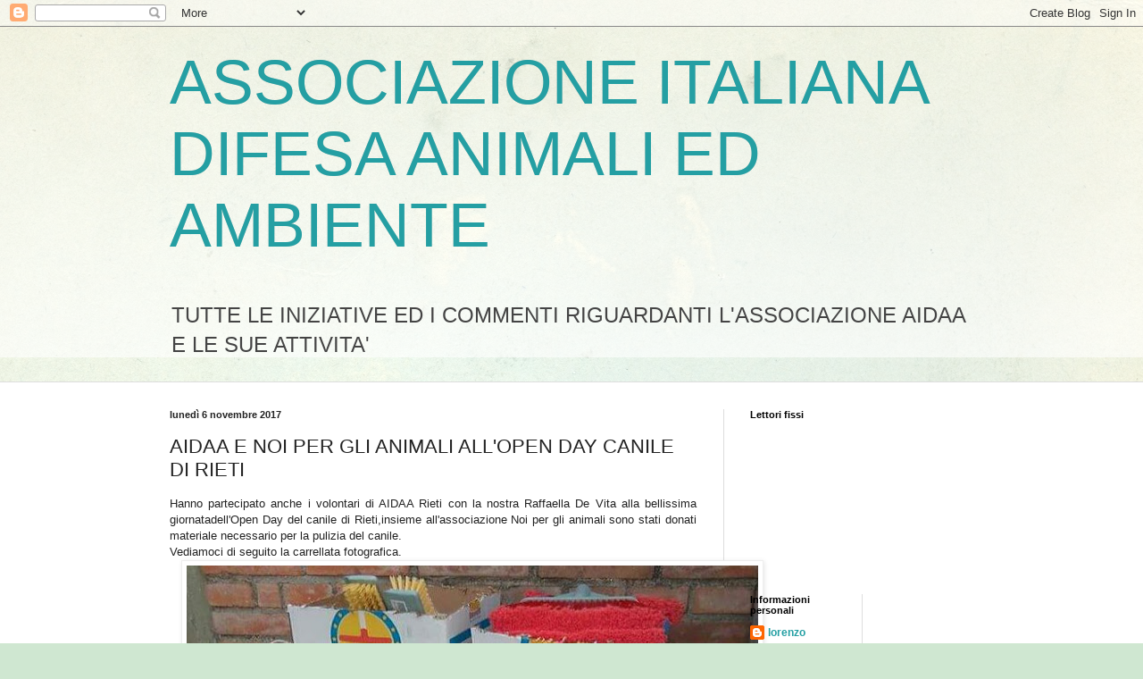

--- FILE ---
content_type: text/html; charset=UTF-8
request_url: https://aidaa-animaliambiente.blogspot.com/2017/11/aidaa-e-noi-per-gli-animali-allopen-day.html
body_size: 17208
content:
<!DOCTYPE html>
<html class='v2' dir='ltr' lang='it'>
<head>
<link href='https://www.blogger.com/static/v1/widgets/335934321-css_bundle_v2.css' rel='stylesheet' type='text/css'/>
<meta content='width=1100' name='viewport'/>
<meta content='text/html; charset=UTF-8' http-equiv='Content-Type'/>
<meta content='blogger' name='generator'/>
<link href='https://aidaa-animaliambiente.blogspot.com/favicon.ico' rel='icon' type='image/x-icon'/>
<link href='http://aidaa-animaliambiente.blogspot.com/2017/11/aidaa-e-noi-per-gli-animali-allopen-day.html' rel='canonical'/>
<link rel="alternate" type="application/atom+xml" title="ASSOCIAZIONE ITALIANA DIFESA ANIMALI ED AMBIENTE - Atom" href="https://aidaa-animaliambiente.blogspot.com/feeds/posts/default" />
<link rel="alternate" type="application/rss+xml" title="ASSOCIAZIONE ITALIANA DIFESA ANIMALI ED AMBIENTE - RSS" href="https://aidaa-animaliambiente.blogspot.com/feeds/posts/default?alt=rss" />
<link rel="service.post" type="application/atom+xml" title="ASSOCIAZIONE ITALIANA DIFESA ANIMALI ED AMBIENTE - Atom" href="https://www.blogger.com/feeds/4703645591751039576/posts/default" />

<link rel="alternate" type="application/atom+xml" title="ASSOCIAZIONE ITALIANA DIFESA ANIMALI ED AMBIENTE - Atom" href="https://aidaa-animaliambiente.blogspot.com/feeds/9126432217967354525/comments/default" />
<!--Can't find substitution for tag [blog.ieCssRetrofitLinks]-->
<link href='https://blogger.googleusercontent.com/img/b/R29vZ2xl/AVvXsEg9XVObiRfiCRjnUilucPo5MiM-eftMsZxbe2Rp_jakPMAx_6iXRYRrKTPqYLish7jfrzLuZmy5FkILDBvyqIvI2E8emeaRohVPyFeONHP8zXqkEWNHjgCsFFEaOpNxUZx3GD4-ZoJY_A/s640/2017-11-06-09.58.59-656x336.jpg' rel='image_src'/>
<meta content='http://aidaa-animaliambiente.blogspot.com/2017/11/aidaa-e-noi-per-gli-animali-allopen-day.html' property='og:url'/>
<meta content='AIDAA E NOI PER GLI ANIMALI ALL&#39;OPEN DAY CANILE DI RIETI' property='og:title'/>
<meta content=' Hanno partecipato anche i volontari di AIDAA Rieti con la nostra Raffaella De Vita alla bellissima giornatadell&#39;Open Day del canile di Riet...' property='og:description'/>
<meta content='https://blogger.googleusercontent.com/img/b/R29vZ2xl/AVvXsEg9XVObiRfiCRjnUilucPo5MiM-eftMsZxbe2Rp_jakPMAx_6iXRYRrKTPqYLish7jfrzLuZmy5FkILDBvyqIvI2E8emeaRohVPyFeONHP8zXqkEWNHjgCsFFEaOpNxUZx3GD4-ZoJY_A/w1200-h630-p-k-no-nu/2017-11-06-09.58.59-656x336.jpg' property='og:image'/>
<title>ASSOCIAZIONE ITALIANA DIFESA ANIMALI ED AMBIENTE: AIDAA E NOI PER GLI ANIMALI ALL'OPEN DAY CANILE DI RIETI</title>
<style id='page-skin-1' type='text/css'><!--
/*
-----------------------------------------------
Blogger Template Style
Name:     Simple
Designer: Blogger
URL:      www.blogger.com
----------------------------------------------- */
/* Content
----------------------------------------------- */
body {
font: normal normal 12px Arial, Tahoma, Helvetica, FreeSans, sans-serif;
color: #222222;
background: #cfe7d1 url(//themes.googleusercontent.com/image?id=1x_TqXo6-7t6y2ZiuOyQ2Bk6Zod9CTtyKYtRui0IeQJe6hVlJcQiXYG2xQGkxKvl6iZMJ) repeat fixed top center /* Credit: gaffera (https://www.istockphoto.com/googleimages.php?id=4072573&amp;platform=blogger) */;
padding: 0 0 0 0;
background-attachment: scroll;
}
html body .content-outer {
min-width: 0;
max-width: 100%;
width: 100%;
}
h2 {
font-size: 22px;
}
a:link {
text-decoration:none;
color: #249fa3;
}
a:visited {
text-decoration:none;
color: #7c93a1;
}
a:hover {
text-decoration:underline;
color: #5dc2c0;
}
.body-fauxcolumn-outer .fauxcolumn-inner {
background: transparent url(https://resources.blogblog.com/blogblog/data/1kt/simple/body_gradient_tile_light.png) repeat scroll top left;
_background-image: none;
}
.body-fauxcolumn-outer .cap-top {
position: absolute;
z-index: 1;
height: 400px;
width: 100%;
}
.body-fauxcolumn-outer .cap-top .cap-left {
width: 100%;
background: transparent url(https://resources.blogblog.com/blogblog/data/1kt/simple/gradients_light.png) repeat-x scroll top left;
_background-image: none;
}
.content-outer {
-moz-box-shadow: 0 0 0 rgba(0, 0, 0, .15);
-webkit-box-shadow: 0 0 0 rgba(0, 0, 0, .15);
-goog-ms-box-shadow: 0 0 0 #333333;
box-shadow: 0 0 0 rgba(0, 0, 0, .15);
margin-bottom: 1px;
}
.content-inner {
padding: 0 0;
}
.main-outer, .footer-outer {
background-color: #ffffff;
}
/* Header
----------------------------------------------- */
.header-outer {
background: transparent none repeat-x scroll 0 -400px;
_background-image: none;
}
.Header h1 {
font: normal normal 70px Arial, Tahoma, Helvetica, FreeSans, sans-serif;
color: #249fa3;
text-shadow: 0 0 0 rgba(0, 0, 0, .2);
}
.Header h1 a {
color: #249fa3;
}
.Header .description {
font-size: 200%;
color: #444444;
}
.header-inner .Header .titlewrapper {
padding: 22px 30px;
}
.header-inner .Header .descriptionwrapper {
padding: 0 30px;
}
/* Tabs
----------------------------------------------- */
.tabs-inner .section:first-child {
border-top: 0 solid #dddddd;
}
.tabs-inner .section:first-child ul {
margin-top: -0;
border-top: 0 solid #dddddd;
border-left: 0 solid #dddddd;
border-right: 0 solid #dddddd;
}
.tabs-inner .widget ul {
background: transparent none repeat-x scroll 0 -800px;
_background-image: none;
border-bottom: 0 solid #dddddd;
margin-top: 0;
margin-left: -0;
margin-right: -0;
}
.tabs-inner .widget li a {
display: inline-block;
padding: .6em 1em;
font: normal normal 20px Arial, Tahoma, Helvetica, FreeSans, sans-serif;
color: #00818b;
border-left: 0 solid #ffffff;
border-right: 0 solid #dddddd;
}
.tabs-inner .widget li:first-child a {
border-left: none;
}
.tabs-inner .widget li.selected a, .tabs-inner .widget li a:hover {
color: #444444;
background-color: transparent;
text-decoration: none;
}
/* Columns
----------------------------------------------- */
.main-outer {
border-top: 1px solid #dddddd;
}
.fauxcolumn-left-outer .fauxcolumn-inner {
border-right: 1px solid #dddddd;
}
.fauxcolumn-right-outer .fauxcolumn-inner {
border-left: 1px solid #dddddd;
}
/* Headings
----------------------------------------------- */
div.widget > h2,
div.widget h2.title {
margin: 0 0 1em 0;
font: normal bold 11px Arial, Tahoma, Helvetica, FreeSans, sans-serif;
color: #000000;
}
/* Widgets
----------------------------------------------- */
.widget .zippy {
color: #999999;
text-shadow: 2px 2px 1px rgba(0, 0, 0, .1);
}
.widget .popular-posts ul {
list-style: none;
}
/* Posts
----------------------------------------------- */
h2.date-header {
font: normal bold 11px Arial, Tahoma, Helvetica, FreeSans, sans-serif;
}
.date-header span {
background-color: transparent;
color: #222222;
padding: inherit;
letter-spacing: inherit;
margin: inherit;
}
.main-inner {
padding-top: 30px;
padding-bottom: 30px;
}
.main-inner .column-center-inner {
padding: 0 15px;
}
.main-inner .column-center-inner .section {
margin: 0 15px;
}
.post {
margin: 0 0 25px 0;
}
h3.post-title, .comments h4 {
font: normal normal 22px Arial, Tahoma, Helvetica, FreeSans, sans-serif;
margin: .75em 0 0;
}
.post-body {
font-size: 110%;
line-height: 1.4;
position: relative;
}
.post-body img, .post-body .tr-caption-container, .Profile img, .Image img,
.BlogList .item-thumbnail img {
padding: 2px;
background: #ffffff;
border: 1px solid #eeeeee;
-moz-box-shadow: 1px 1px 5px rgba(0, 0, 0, .1);
-webkit-box-shadow: 1px 1px 5px rgba(0, 0, 0, .1);
box-shadow: 1px 1px 5px rgba(0, 0, 0, .1);
}
.post-body img, .post-body .tr-caption-container {
padding: 5px;
}
.post-body .tr-caption-container {
color: #222222;
}
.post-body .tr-caption-container img {
padding: 0;
background: transparent;
border: none;
-moz-box-shadow: 0 0 0 rgba(0, 0, 0, .1);
-webkit-box-shadow: 0 0 0 rgba(0, 0, 0, .1);
box-shadow: 0 0 0 rgba(0, 0, 0, .1);
}
.post-header {
margin: 0 0 1.5em;
line-height: 1.6;
font-size: 90%;
}
.post-footer {
margin: 20px -2px 0;
padding: 5px 10px;
color: #666666;
background-color: #f9f9f9;
border-bottom: 1px solid #eeeeee;
line-height: 1.6;
font-size: 90%;
}
#comments .comment-author {
padding-top: 1.5em;
border-top: 1px solid #dddddd;
background-position: 0 1.5em;
}
#comments .comment-author:first-child {
padding-top: 0;
border-top: none;
}
.avatar-image-container {
margin: .2em 0 0;
}
#comments .avatar-image-container img {
border: 1px solid #eeeeee;
}
/* Comments
----------------------------------------------- */
.comments .comments-content .icon.blog-author {
background-repeat: no-repeat;
background-image: url([data-uri]);
}
.comments .comments-content .loadmore a {
border-top: 1px solid #999999;
border-bottom: 1px solid #999999;
}
.comments .comment-thread.inline-thread {
background-color: #f9f9f9;
}
.comments .continue {
border-top: 2px solid #999999;
}
/* Accents
---------------------------------------------- */
.section-columns td.columns-cell {
border-left: 1px solid #dddddd;
}
.blog-pager {
background: transparent none no-repeat scroll top center;
}
.blog-pager-older-link, .home-link,
.blog-pager-newer-link {
background-color: #ffffff;
padding: 5px;
}
.footer-outer {
border-top: 0 dashed #bbbbbb;
}
/* Mobile
----------------------------------------------- */
body.mobile  {
background-size: auto;
}
.mobile .body-fauxcolumn-outer {
background: transparent none repeat scroll top left;
}
.mobile .body-fauxcolumn-outer .cap-top {
background-size: 100% auto;
}
.mobile .content-outer {
-webkit-box-shadow: 0 0 3px rgba(0, 0, 0, .15);
box-shadow: 0 0 3px rgba(0, 0, 0, .15);
}
.mobile .tabs-inner .widget ul {
margin-left: 0;
margin-right: 0;
}
.mobile .post {
margin: 0;
}
.mobile .main-inner .column-center-inner .section {
margin: 0;
}
.mobile .date-header span {
padding: 0.1em 10px;
margin: 0 -10px;
}
.mobile h3.post-title {
margin: 0;
}
.mobile .blog-pager {
background: transparent none no-repeat scroll top center;
}
.mobile .footer-outer {
border-top: none;
}
.mobile .main-inner, .mobile .footer-inner {
background-color: #ffffff;
}
.mobile-index-contents {
color: #222222;
}
.mobile-link-button {
background-color: #249fa3;
}
.mobile-link-button a:link, .mobile-link-button a:visited {
color: #ffffff;
}
.mobile .tabs-inner .section:first-child {
border-top: none;
}
.mobile .tabs-inner .PageList .widget-content {
background-color: transparent;
color: #444444;
border-top: 0 solid #dddddd;
border-bottom: 0 solid #dddddd;
}
.mobile .tabs-inner .PageList .widget-content .pagelist-arrow {
border-left: 1px solid #dddddd;
}

--></style>
<style id='template-skin-1' type='text/css'><!--
body {
min-width: 960px;
}
.content-outer, .content-fauxcolumn-outer, .region-inner {
min-width: 960px;
max-width: 960px;
_width: 960px;
}
.main-inner .columns {
padding-left: 0;
padding-right: 310px;
}
.main-inner .fauxcolumn-center-outer {
left: 0;
right: 310px;
/* IE6 does not respect left and right together */
_width: expression(this.parentNode.offsetWidth -
parseInt("0") -
parseInt("310px") + 'px');
}
.main-inner .fauxcolumn-left-outer {
width: 0;
}
.main-inner .fauxcolumn-right-outer {
width: 310px;
}
.main-inner .column-left-outer {
width: 0;
right: 100%;
margin-left: -0;
}
.main-inner .column-right-outer {
width: 310px;
margin-right: -310px;
}
#layout {
min-width: 0;
}
#layout .content-outer {
min-width: 0;
width: 800px;
}
#layout .region-inner {
min-width: 0;
width: auto;
}
body#layout div.add_widget {
padding: 8px;
}
body#layout div.add_widget a {
margin-left: 32px;
}
--></style>
<style>
    body {background-image:url(\/\/themes.googleusercontent.com\/image?id=1x_TqXo6-7t6y2ZiuOyQ2Bk6Zod9CTtyKYtRui0IeQJe6hVlJcQiXYG2xQGkxKvl6iZMJ);}
    
@media (max-width: 200px) { body {background-image:url(\/\/themes.googleusercontent.com\/image?id=1x_TqXo6-7t6y2ZiuOyQ2Bk6Zod9CTtyKYtRui0IeQJe6hVlJcQiXYG2xQGkxKvl6iZMJ&options=w200);}}
@media (max-width: 400px) and (min-width: 201px) { body {background-image:url(\/\/themes.googleusercontent.com\/image?id=1x_TqXo6-7t6y2ZiuOyQ2Bk6Zod9CTtyKYtRui0IeQJe6hVlJcQiXYG2xQGkxKvl6iZMJ&options=w400);}}
@media (max-width: 800px) and (min-width: 401px) { body {background-image:url(\/\/themes.googleusercontent.com\/image?id=1x_TqXo6-7t6y2ZiuOyQ2Bk6Zod9CTtyKYtRui0IeQJe6hVlJcQiXYG2xQGkxKvl6iZMJ&options=w800);}}
@media (max-width: 1200px) and (min-width: 801px) { body {background-image:url(\/\/themes.googleusercontent.com\/image?id=1x_TqXo6-7t6y2ZiuOyQ2Bk6Zod9CTtyKYtRui0IeQJe6hVlJcQiXYG2xQGkxKvl6iZMJ&options=w1200);}}
/* Last tag covers anything over one higher than the previous max-size cap. */
@media (min-width: 1201px) { body {background-image:url(\/\/themes.googleusercontent.com\/image?id=1x_TqXo6-7t6y2ZiuOyQ2Bk6Zod9CTtyKYtRui0IeQJe6hVlJcQiXYG2xQGkxKvl6iZMJ&options=w1600);}}
  </style>
<link href='https://www.blogger.com/dyn-css/authorization.css?targetBlogID=4703645591751039576&amp;zx=d8634380-c6c3-4eb9-bf92-3d84118e195b' media='none' onload='if(media!=&#39;all&#39;)media=&#39;all&#39;' rel='stylesheet'/><noscript><link href='https://www.blogger.com/dyn-css/authorization.css?targetBlogID=4703645591751039576&amp;zx=d8634380-c6c3-4eb9-bf92-3d84118e195b' rel='stylesheet'/></noscript>
<meta name='google-adsense-platform-account' content='ca-host-pub-1556223355139109'/>
<meta name='google-adsense-platform-domain' content='blogspot.com'/>

</head>
<body class='loading variant-wide'>
<div class='navbar section' id='navbar' name='Navbar'><div class='widget Navbar' data-version='1' id='Navbar1'><script type="text/javascript">
    function setAttributeOnload(object, attribute, val) {
      if(window.addEventListener) {
        window.addEventListener('load',
          function(){ object[attribute] = val; }, false);
      } else {
        window.attachEvent('onload', function(){ object[attribute] = val; });
      }
    }
  </script>
<div id="navbar-iframe-container"></div>
<script type="text/javascript" src="https://apis.google.com/js/platform.js"></script>
<script type="text/javascript">
      gapi.load("gapi.iframes:gapi.iframes.style.bubble", function() {
        if (gapi.iframes && gapi.iframes.getContext) {
          gapi.iframes.getContext().openChild({
              url: 'https://www.blogger.com/navbar/4703645591751039576?po\x3d9126432217967354525\x26origin\x3dhttps://aidaa-animaliambiente.blogspot.com',
              where: document.getElementById("navbar-iframe-container"),
              id: "navbar-iframe"
          });
        }
      });
    </script><script type="text/javascript">
(function() {
var script = document.createElement('script');
script.type = 'text/javascript';
script.src = '//pagead2.googlesyndication.com/pagead/js/google_top_exp.js';
var head = document.getElementsByTagName('head')[0];
if (head) {
head.appendChild(script);
}})();
</script>
</div></div>
<div class='body-fauxcolumns'>
<div class='fauxcolumn-outer body-fauxcolumn-outer'>
<div class='cap-top'>
<div class='cap-left'></div>
<div class='cap-right'></div>
</div>
<div class='fauxborder-left'>
<div class='fauxborder-right'></div>
<div class='fauxcolumn-inner'>
</div>
</div>
<div class='cap-bottom'>
<div class='cap-left'></div>
<div class='cap-right'></div>
</div>
</div>
</div>
<div class='content'>
<div class='content-fauxcolumns'>
<div class='fauxcolumn-outer content-fauxcolumn-outer'>
<div class='cap-top'>
<div class='cap-left'></div>
<div class='cap-right'></div>
</div>
<div class='fauxborder-left'>
<div class='fauxborder-right'></div>
<div class='fauxcolumn-inner'>
</div>
</div>
<div class='cap-bottom'>
<div class='cap-left'></div>
<div class='cap-right'></div>
</div>
</div>
</div>
<div class='content-outer'>
<div class='content-cap-top cap-top'>
<div class='cap-left'></div>
<div class='cap-right'></div>
</div>
<div class='fauxborder-left content-fauxborder-left'>
<div class='fauxborder-right content-fauxborder-right'></div>
<div class='content-inner'>
<header>
<div class='header-outer'>
<div class='header-cap-top cap-top'>
<div class='cap-left'></div>
<div class='cap-right'></div>
</div>
<div class='fauxborder-left header-fauxborder-left'>
<div class='fauxborder-right header-fauxborder-right'></div>
<div class='region-inner header-inner'>
<div class='header section' id='header' name='Intestazione'><div class='widget Header' data-version='1' id='Header1'>
<div id='header-inner'>
<div class='titlewrapper'>
<h1 class='title'>
<a href='https://aidaa-animaliambiente.blogspot.com/'>
ASSOCIAZIONE ITALIANA DIFESA ANIMALI ED AMBIENTE
</a>
</h1>
</div>
<div class='descriptionwrapper'>
<p class='description'><span>TUTTE LE INIZIATIVE ED I COMMENTI RIGUARDANTI L'ASSOCIAZIONE AIDAA E LE SUE ATTIVITA'</span></p>
</div>
</div>
</div></div>
</div>
</div>
<div class='header-cap-bottom cap-bottom'>
<div class='cap-left'></div>
<div class='cap-right'></div>
</div>
</div>
</header>
<div class='tabs-outer'>
<div class='tabs-cap-top cap-top'>
<div class='cap-left'></div>
<div class='cap-right'></div>
</div>
<div class='fauxborder-left tabs-fauxborder-left'>
<div class='fauxborder-right tabs-fauxborder-right'></div>
<div class='region-inner tabs-inner'>
<div class='tabs no-items section' id='crosscol' name='Multi-colonne'></div>
<div class='tabs no-items section' id='crosscol-overflow' name='Cross-Column 2'></div>
</div>
</div>
<div class='tabs-cap-bottom cap-bottom'>
<div class='cap-left'></div>
<div class='cap-right'></div>
</div>
</div>
<div class='main-outer'>
<div class='main-cap-top cap-top'>
<div class='cap-left'></div>
<div class='cap-right'></div>
</div>
<div class='fauxborder-left main-fauxborder-left'>
<div class='fauxborder-right main-fauxborder-right'></div>
<div class='region-inner main-inner'>
<div class='columns fauxcolumns'>
<div class='fauxcolumn-outer fauxcolumn-center-outer'>
<div class='cap-top'>
<div class='cap-left'></div>
<div class='cap-right'></div>
</div>
<div class='fauxborder-left'>
<div class='fauxborder-right'></div>
<div class='fauxcolumn-inner'>
</div>
</div>
<div class='cap-bottom'>
<div class='cap-left'></div>
<div class='cap-right'></div>
</div>
</div>
<div class='fauxcolumn-outer fauxcolumn-left-outer'>
<div class='cap-top'>
<div class='cap-left'></div>
<div class='cap-right'></div>
</div>
<div class='fauxborder-left'>
<div class='fauxborder-right'></div>
<div class='fauxcolumn-inner'>
</div>
</div>
<div class='cap-bottom'>
<div class='cap-left'></div>
<div class='cap-right'></div>
</div>
</div>
<div class='fauxcolumn-outer fauxcolumn-right-outer'>
<div class='cap-top'>
<div class='cap-left'></div>
<div class='cap-right'></div>
</div>
<div class='fauxborder-left'>
<div class='fauxborder-right'></div>
<div class='fauxcolumn-inner'>
</div>
</div>
<div class='cap-bottom'>
<div class='cap-left'></div>
<div class='cap-right'></div>
</div>
</div>
<!-- corrects IE6 width calculation -->
<div class='columns-inner'>
<div class='column-center-outer'>
<div class='column-center-inner'>
<div class='main section' id='main' name='Principale'><div class='widget Blog' data-version='1' id='Blog1'>
<div class='blog-posts hfeed'>

          <div class="date-outer">
        
<h2 class='date-header'><span>lunedì 6 novembre 2017</span></h2>

          <div class="date-posts">
        
<div class='post-outer'>
<div class='post hentry uncustomized-post-template' itemprop='blogPost' itemscope='itemscope' itemtype='http://schema.org/BlogPosting'>
<meta content='https://blogger.googleusercontent.com/img/b/R29vZ2xl/AVvXsEg9XVObiRfiCRjnUilucPo5MiM-eftMsZxbe2Rp_jakPMAx_6iXRYRrKTPqYLish7jfrzLuZmy5FkILDBvyqIvI2E8emeaRohVPyFeONHP8zXqkEWNHjgCsFFEaOpNxUZx3GD4-ZoJY_A/s640/2017-11-06-09.58.59-656x336.jpg' itemprop='image_url'/>
<meta content='4703645591751039576' itemprop='blogId'/>
<meta content='9126432217967354525' itemprop='postId'/>
<a name='9126432217967354525'></a>
<h3 class='post-title entry-title' itemprop='name'>
AIDAA E NOI PER GLI ANIMALI ALL'OPEN DAY CANILE DI RIETI
</h3>
<div class='post-header'>
<div class='post-header-line-1'></div>
</div>
<div class='post-body entry-content' id='post-body-9126432217967354525' itemprop='description articleBody'>
<div style="text-align: justify;">
Hanno partecipato anche i volontari di AIDAA Rieti con la nostra Raffaella De Vita alla bellissima giornatadell'Open Day del canile di Rieti,insieme all'associazione Noi per gli animali sono stati donati materiale necessario per la pulizia del canile.</div>
<div style="text-align: justify;">
Vediamoci di seguito la carrellata fotografica.</div>
<div class="separator" style="clear: both; text-align: center;">
<a href="https://blogger.googleusercontent.com/img/b/R29vZ2xl/AVvXsEg9XVObiRfiCRjnUilucPo5MiM-eftMsZxbe2Rp_jakPMAx_6iXRYRrKTPqYLish7jfrzLuZmy5FkILDBvyqIvI2E8emeaRohVPyFeONHP8zXqkEWNHjgCsFFEaOpNxUZx3GD4-ZoJY_A/s1600/2017-11-06-09.58.59-656x336.jpg" imageanchor="1" style="margin-left: 1em; margin-right: 1em;"><img border="0" data-original-height="336" data-original-width="656" height="326" src="https://blogger.googleusercontent.com/img/b/R29vZ2xl/AVvXsEg9XVObiRfiCRjnUilucPo5MiM-eftMsZxbe2Rp_jakPMAx_6iXRYRrKTPqYLish7jfrzLuZmy5FkILDBvyqIvI2E8emeaRohVPyFeONHP8zXqkEWNHjgCsFFEaOpNxUZx3GD4-ZoJY_A/s640/2017-11-06-09.58.59-656x336.jpg" width="640" /></a></div>
<br />
<div class="separator" style="clear: both; text-align: center;">
<a href="https://blogger.googleusercontent.com/img/b/R29vZ2xl/AVvXsEhVN1Egy_5sCtN7NRJIpUVmBvdfBAyDEHmxncDcOXX85v9nm28Yd1IHEA4FU8urPPPM1tfN0Q_Ma5bAs2dFkcprQa_ZkfG6G2d2S_qohpyZk4eaqcSJOq6PuZIKtlWYXvW1ruzLmzRIZg/s1600/23130869_1906018359613563_2516317843236170393_n.jpg" imageanchor="1" style="margin-left: 1em; margin-right: 1em;"><img border="0" data-original-height="540" data-original-width="960" height="360" src="https://blogger.googleusercontent.com/img/b/R29vZ2xl/AVvXsEhVN1Egy_5sCtN7NRJIpUVmBvdfBAyDEHmxncDcOXX85v9nm28Yd1IHEA4FU8urPPPM1tfN0Q_Ma5bAs2dFkcprQa_ZkfG6G2d2S_qohpyZk4eaqcSJOq6PuZIKtlWYXvW1ruzLmzRIZg/s640/23130869_1906018359613563_2516317843236170393_n.jpg" width="640" /></a></div>
<br />
<div class="separator" style="clear: both; text-align: center;">
<a href="https://blogger.googleusercontent.com/img/b/R29vZ2xl/AVvXsEhJd7noZUzLdPtI3nmE0lg6wecOzKuRqs0wXr4fm4JvRv0IIaNGNQv5HwyD0-4xdY7PTkZUEtKJlXPudHTYWY-vXchq7uWMxR7k444F8a0rnNW03Pu2KfRW_kBkm1mL-sAGyk7qVHBVWg/s1600/23167489_1906018079613591_3632123993783225751_n.jpg" imageanchor="1" style="margin-left: 1em; margin-right: 1em;"><img border="0" data-original-height="960" data-original-width="720" height="640" src="https://blogger.googleusercontent.com/img/b/R29vZ2xl/AVvXsEhJd7noZUzLdPtI3nmE0lg6wecOzKuRqs0wXr4fm4JvRv0IIaNGNQv5HwyD0-4xdY7PTkZUEtKJlXPudHTYWY-vXchq7uWMxR7k444F8a0rnNW03Pu2KfRW_kBkm1mL-sAGyk7qVHBVWg/s640/23167489_1906018079613591_3632123993783225751_n.jpg" width="480" /></a></div>
<br />
<div class="separator" style="clear: both; text-align: center;">
<a href="https://blogger.googleusercontent.com/img/b/R29vZ2xl/AVvXsEiGxRk5Gr1jaVHuEjcTcuCS9TXwgZOLd6VkAZ1piFW13IClIjd2iYVXUT0_sfkyQn_cioQ4fZkQmHWqhrdiwpkYlcQLncYZP5CNuagZ_TQHjV1PqZRh4cYPBVldcATdoZ9EvT2XhfOiiw/s1600/23167686_1906018142946918_3015316698848903613_n.jpg" imageanchor="1" style="margin-left: 1em; margin-right: 1em;"><img border="0" data-original-height="960" data-original-width="720" height="640" src="https://blogger.googleusercontent.com/img/b/R29vZ2xl/AVvXsEiGxRk5Gr1jaVHuEjcTcuCS9TXwgZOLd6VkAZ1piFW13IClIjd2iYVXUT0_sfkyQn_cioQ4fZkQmHWqhrdiwpkYlcQLncYZP5CNuagZ_TQHjV1PqZRh4cYPBVldcATdoZ9EvT2XhfOiiw/s640/23167686_1906018142946918_3015316698848903613_n.jpg" width="480" /></a></div>
<br />
<div class="separator" style="clear: both; text-align: center;">
<a href="https://blogger.googleusercontent.com/img/b/R29vZ2xl/AVvXsEhkAKdE50-3kSkA9oEcvs-atOf7XtBOuiiTVR9Gxv5JQ7FFwMGCUlNZl7XP41-qkqjsU-xYDFIfA2A2_wTlp7aIILXp1cGjJZk_VIuzLUBMqWDXyOMWAQg3ar8UEC7fsv54bNnngBqHkw/s1600/23244336_1906018246280241_201104863966270260_n.jpg" imageanchor="1" style="margin-left: 1em; margin-right: 1em;"><img border="0" data-original-height="960" data-original-width="720" height="640" src="https://blogger.googleusercontent.com/img/b/R29vZ2xl/AVvXsEhkAKdE50-3kSkA9oEcvs-atOf7XtBOuiiTVR9Gxv5JQ7FFwMGCUlNZl7XP41-qkqjsU-xYDFIfA2A2_wTlp7aIILXp1cGjJZk_VIuzLUBMqWDXyOMWAQg3ar8UEC7fsv54bNnngBqHkw/s640/23244336_1906018246280241_201104863966270260_n.jpg" width="480" /></a></div>
<br />
<div class="separator" style="clear: both; text-align: center;">
<a href="https://blogger.googleusercontent.com/img/b/R29vZ2xl/AVvXsEiPN1sgyLZPd2XofLix1a0K1H8UYImHVnHX640-XHTZCjlEUxoFmCXnGTPA-UZJhYgI5Do8GFZwDb1rI0XGCsWdLmJSKWsev-qz1NTMZCK0eTq_02sdgawXX1_Or9dnP0Fu2vAk_Tolrw/s1600/23319254_1906018319613567_72734425809141944_n.jpg" imageanchor="1" style="margin-left: 1em; margin-right: 1em;"><img border="0" data-original-height="540" data-original-width="960" height="360" src="https://blogger.googleusercontent.com/img/b/R29vZ2xl/AVvXsEiPN1sgyLZPd2XofLix1a0K1H8UYImHVnHX640-XHTZCjlEUxoFmCXnGTPA-UZJhYgI5Do8GFZwDb1rI0XGCsWdLmJSKWsev-qz1NTMZCK0eTq_02sdgawXX1_Or9dnP0Fu2vAk_Tolrw/s640/23319254_1906018319613567_72734425809141944_n.jpg" width="640" /></a></div>
<div style="text-align: justify;">
<br /></div>
<div style='clear: both;'></div>
</div>
<div class='post-footer'>
<div class='post-footer-line post-footer-line-1'>
<span class='post-author vcard'>
Pubblicato da
<span class='fn' itemprop='author' itemscope='itemscope' itemtype='http://schema.org/Person'>
<meta content='https://www.blogger.com/profile/15658227113740271676' itemprop='url'/>
<a class='g-profile' href='https://www.blogger.com/profile/15658227113740271676' rel='author' title='author profile'>
<span itemprop='name'>lorenzo</span>
</a>
</span>
</span>
<span class='post-timestamp'>
alle
<meta content='http://aidaa-animaliambiente.blogspot.com/2017/11/aidaa-e-noi-per-gli-animali-allopen-day.html' itemprop='url'/>
<a class='timestamp-link' href='https://aidaa-animaliambiente.blogspot.com/2017/11/aidaa-e-noi-per-gli-animali-allopen-day.html' rel='bookmark' title='permanent link'><abbr class='published' itemprop='datePublished' title='2017-11-06T15:42:00+01:00'>15:42</abbr></a>
</span>
<span class='post-comment-link'>
</span>
<span class='post-icons'>
<span class='item-action'>
<a href='https://www.blogger.com/email-post/4703645591751039576/9126432217967354525' title='Post per email'>
<img alt='' class='icon-action' height='13' src='https://resources.blogblog.com/img/icon18_email.gif' width='18'/>
</a>
</span>
<span class='item-control blog-admin pid-1767209268'>
<a href='https://www.blogger.com/post-edit.g?blogID=4703645591751039576&postID=9126432217967354525&from=pencil' title='Modifica post'>
<img alt='' class='icon-action' height='18' src='https://resources.blogblog.com/img/icon18_edit_allbkg.gif' width='18'/>
</a>
</span>
</span>
<div class='post-share-buttons goog-inline-block'>
<a class='goog-inline-block share-button sb-email' href='https://www.blogger.com/share-post.g?blogID=4703645591751039576&postID=9126432217967354525&target=email' target='_blank' title='Invia tramite email'><span class='share-button-link-text'>Invia tramite email</span></a><a class='goog-inline-block share-button sb-blog' href='https://www.blogger.com/share-post.g?blogID=4703645591751039576&postID=9126432217967354525&target=blog' onclick='window.open(this.href, "_blank", "height=270,width=475"); return false;' target='_blank' title='Postalo sul blog'><span class='share-button-link-text'>Postalo sul blog</span></a><a class='goog-inline-block share-button sb-twitter' href='https://www.blogger.com/share-post.g?blogID=4703645591751039576&postID=9126432217967354525&target=twitter' target='_blank' title='Condividi su X'><span class='share-button-link-text'>Condividi su X</span></a><a class='goog-inline-block share-button sb-facebook' href='https://www.blogger.com/share-post.g?blogID=4703645591751039576&postID=9126432217967354525&target=facebook' onclick='window.open(this.href, "_blank", "height=430,width=640"); return false;' target='_blank' title='Condividi su Facebook'><span class='share-button-link-text'>Condividi su Facebook</span></a><a class='goog-inline-block share-button sb-pinterest' href='https://www.blogger.com/share-post.g?blogID=4703645591751039576&postID=9126432217967354525&target=pinterest' target='_blank' title='Condividi su Pinterest'><span class='share-button-link-text'>Condividi su Pinterest</span></a>
</div>
</div>
<div class='post-footer-line post-footer-line-2'>
<span class='post-labels'>
</span>
</div>
<div class='post-footer-line post-footer-line-3'>
<span class='post-location'>
</span>
</div>
</div>
</div>
<div class='comments' id='comments'>
<a name='comments'></a>
</div>
</div>

        </div></div>
      
</div>
<div class='blog-pager' id='blog-pager'>
<span id='blog-pager-newer-link'>
<a class='blog-pager-newer-link' href='https://aidaa-animaliambiente.blogspot.com/2017/11/cacciatore-si-spara-da-solo-e-si-amputa.html' id='Blog1_blog-pager-newer-link' title='Post più recente'>Post più recente</a>
</span>
<span id='blog-pager-older-link'>
<a class='blog-pager-older-link' href='https://aidaa-animaliambiente.blogspot.com/2017/11/cani-malati-denunciato-allevamento-del.html' id='Blog1_blog-pager-older-link' title='Post più vecchio'>Post più vecchio</a>
</span>
<a class='home-link' href='https://aidaa-animaliambiente.blogspot.com/'>Home page</a>
</div>
<div class='clear'></div>
<div class='post-feeds'>
</div>
</div></div>
</div>
</div>
<div class='column-left-outer'>
<div class='column-left-inner'>
<aside>
</aside>
</div>
</div>
<div class='column-right-outer'>
<div class='column-right-inner'>
<aside>
<div class='sidebar section' id='sidebar-right-1'><div class='widget Followers' data-version='1' id='Followers1'>
<h2 class='title'>Lettori fissi</h2>
<div class='widget-content'>
<div id='Followers1-wrapper'>
<div style='margin-right:2px;'>
<div><script type="text/javascript" src="https://apis.google.com/js/platform.js"></script>
<div id="followers-iframe-container"></div>
<script type="text/javascript">
    window.followersIframe = null;
    function followersIframeOpen(url) {
      gapi.load("gapi.iframes", function() {
        if (gapi.iframes && gapi.iframes.getContext) {
          window.followersIframe = gapi.iframes.getContext().openChild({
            url: url,
            where: document.getElementById("followers-iframe-container"),
            messageHandlersFilter: gapi.iframes.CROSS_ORIGIN_IFRAMES_FILTER,
            messageHandlers: {
              '_ready': function(obj) {
                window.followersIframe.getIframeEl().height = obj.height;
              },
              'reset': function() {
                window.followersIframe.close();
                followersIframeOpen("https://www.blogger.com/followers/frame/4703645591751039576?colors\x3dCgt0cmFuc3BhcmVudBILdHJhbnNwYXJlbnQaByMyMjIyMjIiByMyNDlmYTMqByNmZmZmZmYyByMwMDAwMDA6ByMyMjIyMjJCByMyNDlmYTNKByM5OTk5OTlSByMyNDlmYTNaC3RyYW5zcGFyZW50\x26pageSize\x3d21\x26hl\x3dit\x26origin\x3dhttps://aidaa-animaliambiente.blogspot.com");
              },
              'open': function(url) {
                window.followersIframe.close();
                followersIframeOpen(url);
              }
            }
          });
        }
      });
    }
    followersIframeOpen("https://www.blogger.com/followers/frame/4703645591751039576?colors\x3dCgt0cmFuc3BhcmVudBILdHJhbnNwYXJlbnQaByMyMjIyMjIiByMyNDlmYTMqByNmZmZmZmYyByMwMDAwMDA6ByMyMjIyMjJCByMyNDlmYTNKByM5OTk5OTlSByMyNDlmYTNaC3RyYW5zcGFyZW50\x26pageSize\x3d21\x26hl\x3dit\x26origin\x3dhttps://aidaa-animaliambiente.blogspot.com");
  </script></div>
</div>
</div>
<div class='clear'></div>
</div>
</div></div>
<table border='0' cellpadding='0' cellspacing='0' class='section-columns columns-2'>
<tbody>
<tr>
<td class='first columns-cell'>
<div class='sidebar section' id='sidebar-right-2-1'><div class='widget Profile' data-version='1' id='Profile1'>
<h2>Informazioni personali</h2>
<div class='widget-content'>
<dl class='profile-datablock'>
<dt class='profile-data'>
<a class='profile-name-link g-profile' href='https://www.blogger.com/profile/15658227113740271676' rel='author' style='background-image: url(//www.blogger.com/img/logo-16.png);'>
lorenzo
</a>
</dt>
</dl>
<a class='profile-link' href='https://www.blogger.com/profile/15658227113740271676' rel='author'>Visualizza il mio profilo completo</a>
<div class='clear'></div>
</div>
</div></div>
</td>
<td class='columns-cell'>
<div class='sidebar no-items section' id='sidebar-right-2-2'></div>
</td>
</tr>
</tbody>
</table>
<div class='sidebar section' id='sidebar-right-3'><div class='widget BlogArchive' data-version='1' id='BlogArchive1'>
<h2>Archivio blog</h2>
<div class='widget-content'>
<div id='ArchiveList'>
<div id='BlogArchive1_ArchiveList'>
<ul class='hierarchy'>
<li class='archivedate collapsed'>
<a class='toggle' href='javascript:void(0)'>
<span class='zippy'>

        &#9658;&#160;
      
</span>
</a>
<a class='post-count-link' href='https://aidaa-animaliambiente.blogspot.com/2025/'>
2025
</a>
<span class='post-count' dir='ltr'>(697)</span>
<ul class='hierarchy'>
<li class='archivedate collapsed'>
<a class='toggle' href='javascript:void(0)'>
<span class='zippy'>

        &#9658;&#160;
      
</span>
</a>
<a class='post-count-link' href='https://aidaa-animaliambiente.blogspot.com/2025/09/'>
settembre
</a>
<span class='post-count' dir='ltr'>(83)</span>
</li>
</ul>
<ul class='hierarchy'>
<li class='archivedate collapsed'>
<a class='toggle' href='javascript:void(0)'>
<span class='zippy'>

        &#9658;&#160;
      
</span>
</a>
<a class='post-count-link' href='https://aidaa-animaliambiente.blogspot.com/2025/08/'>
agosto
</a>
<span class='post-count' dir='ltr'>(85)</span>
</li>
</ul>
<ul class='hierarchy'>
<li class='archivedate collapsed'>
<a class='toggle' href='javascript:void(0)'>
<span class='zippy'>

        &#9658;&#160;
      
</span>
</a>
<a class='post-count-link' href='https://aidaa-animaliambiente.blogspot.com/2025/07/'>
luglio
</a>
<span class='post-count' dir='ltr'>(76)</span>
</li>
</ul>
<ul class='hierarchy'>
<li class='archivedate collapsed'>
<a class='toggle' href='javascript:void(0)'>
<span class='zippy'>

        &#9658;&#160;
      
</span>
</a>
<a class='post-count-link' href='https://aidaa-animaliambiente.blogspot.com/2025/06/'>
giugno
</a>
<span class='post-count' dir='ltr'>(75)</span>
</li>
</ul>
<ul class='hierarchy'>
<li class='archivedate collapsed'>
<a class='toggle' href='javascript:void(0)'>
<span class='zippy'>

        &#9658;&#160;
      
</span>
</a>
<a class='post-count-link' href='https://aidaa-animaliambiente.blogspot.com/2025/05/'>
maggio
</a>
<span class='post-count' dir='ltr'>(84)</span>
</li>
</ul>
<ul class='hierarchy'>
<li class='archivedate collapsed'>
<a class='toggle' href='javascript:void(0)'>
<span class='zippy'>

        &#9658;&#160;
      
</span>
</a>
<a class='post-count-link' href='https://aidaa-animaliambiente.blogspot.com/2025/04/'>
aprile
</a>
<span class='post-count' dir='ltr'>(83)</span>
</li>
</ul>
<ul class='hierarchy'>
<li class='archivedate collapsed'>
<a class='toggle' href='javascript:void(0)'>
<span class='zippy'>

        &#9658;&#160;
      
</span>
</a>
<a class='post-count-link' href='https://aidaa-animaliambiente.blogspot.com/2025/03/'>
marzo
</a>
<span class='post-count' dir='ltr'>(73)</span>
</li>
</ul>
<ul class='hierarchy'>
<li class='archivedate collapsed'>
<a class='toggle' href='javascript:void(0)'>
<span class='zippy'>

        &#9658;&#160;
      
</span>
</a>
<a class='post-count-link' href='https://aidaa-animaliambiente.blogspot.com/2025/02/'>
febbraio
</a>
<span class='post-count' dir='ltr'>(70)</span>
</li>
</ul>
<ul class='hierarchy'>
<li class='archivedate collapsed'>
<a class='toggle' href='javascript:void(0)'>
<span class='zippy'>

        &#9658;&#160;
      
</span>
</a>
<a class='post-count-link' href='https://aidaa-animaliambiente.blogspot.com/2025/01/'>
gennaio
</a>
<span class='post-count' dir='ltr'>(68)</span>
</li>
</ul>
</li>
</ul>
<ul class='hierarchy'>
<li class='archivedate collapsed'>
<a class='toggle' href='javascript:void(0)'>
<span class='zippy'>

        &#9658;&#160;
      
</span>
</a>
<a class='post-count-link' href='https://aidaa-animaliambiente.blogspot.com/2024/'>
2024
</a>
<span class='post-count' dir='ltr'>(1068)</span>
<ul class='hierarchy'>
<li class='archivedate collapsed'>
<a class='toggle' href='javascript:void(0)'>
<span class='zippy'>

        &#9658;&#160;
      
</span>
</a>
<a class='post-count-link' href='https://aidaa-animaliambiente.blogspot.com/2024/12/'>
dicembre
</a>
<span class='post-count' dir='ltr'>(72)</span>
</li>
</ul>
<ul class='hierarchy'>
<li class='archivedate collapsed'>
<a class='toggle' href='javascript:void(0)'>
<span class='zippy'>

        &#9658;&#160;
      
</span>
</a>
<a class='post-count-link' href='https://aidaa-animaliambiente.blogspot.com/2024/11/'>
novembre
</a>
<span class='post-count' dir='ltr'>(89)</span>
</li>
</ul>
<ul class='hierarchy'>
<li class='archivedate collapsed'>
<a class='toggle' href='javascript:void(0)'>
<span class='zippy'>

        &#9658;&#160;
      
</span>
</a>
<a class='post-count-link' href='https://aidaa-animaliambiente.blogspot.com/2024/10/'>
ottobre
</a>
<span class='post-count' dir='ltr'>(106)</span>
</li>
</ul>
<ul class='hierarchy'>
<li class='archivedate collapsed'>
<a class='toggle' href='javascript:void(0)'>
<span class='zippy'>

        &#9658;&#160;
      
</span>
</a>
<a class='post-count-link' href='https://aidaa-animaliambiente.blogspot.com/2024/09/'>
settembre
</a>
<span class='post-count' dir='ltr'>(80)</span>
</li>
</ul>
<ul class='hierarchy'>
<li class='archivedate collapsed'>
<a class='toggle' href='javascript:void(0)'>
<span class='zippy'>

        &#9658;&#160;
      
</span>
</a>
<a class='post-count-link' href='https://aidaa-animaliambiente.blogspot.com/2024/08/'>
agosto
</a>
<span class='post-count' dir='ltr'>(89)</span>
</li>
</ul>
<ul class='hierarchy'>
<li class='archivedate collapsed'>
<a class='toggle' href='javascript:void(0)'>
<span class='zippy'>

        &#9658;&#160;
      
</span>
</a>
<a class='post-count-link' href='https://aidaa-animaliambiente.blogspot.com/2024/07/'>
luglio
</a>
<span class='post-count' dir='ltr'>(91)</span>
</li>
</ul>
<ul class='hierarchy'>
<li class='archivedate collapsed'>
<a class='toggle' href='javascript:void(0)'>
<span class='zippy'>

        &#9658;&#160;
      
</span>
</a>
<a class='post-count-link' href='https://aidaa-animaliambiente.blogspot.com/2024/06/'>
giugno
</a>
<span class='post-count' dir='ltr'>(78)</span>
</li>
</ul>
<ul class='hierarchy'>
<li class='archivedate collapsed'>
<a class='toggle' href='javascript:void(0)'>
<span class='zippy'>

        &#9658;&#160;
      
</span>
</a>
<a class='post-count-link' href='https://aidaa-animaliambiente.blogspot.com/2024/05/'>
maggio
</a>
<span class='post-count' dir='ltr'>(84)</span>
</li>
</ul>
<ul class='hierarchy'>
<li class='archivedate collapsed'>
<a class='toggle' href='javascript:void(0)'>
<span class='zippy'>

        &#9658;&#160;
      
</span>
</a>
<a class='post-count-link' href='https://aidaa-animaliambiente.blogspot.com/2024/04/'>
aprile
</a>
<span class='post-count' dir='ltr'>(82)</span>
</li>
</ul>
<ul class='hierarchy'>
<li class='archivedate collapsed'>
<a class='toggle' href='javascript:void(0)'>
<span class='zippy'>

        &#9658;&#160;
      
</span>
</a>
<a class='post-count-link' href='https://aidaa-animaliambiente.blogspot.com/2024/03/'>
marzo
</a>
<span class='post-count' dir='ltr'>(90)</span>
</li>
</ul>
<ul class='hierarchy'>
<li class='archivedate collapsed'>
<a class='toggle' href='javascript:void(0)'>
<span class='zippy'>

        &#9658;&#160;
      
</span>
</a>
<a class='post-count-link' href='https://aidaa-animaliambiente.blogspot.com/2024/02/'>
febbraio
</a>
<span class='post-count' dir='ltr'>(104)</span>
</li>
</ul>
<ul class='hierarchy'>
<li class='archivedate collapsed'>
<a class='toggle' href='javascript:void(0)'>
<span class='zippy'>

        &#9658;&#160;
      
</span>
</a>
<a class='post-count-link' href='https://aidaa-animaliambiente.blogspot.com/2024/01/'>
gennaio
</a>
<span class='post-count' dir='ltr'>(103)</span>
</li>
</ul>
</li>
</ul>
<ul class='hierarchy'>
<li class='archivedate collapsed'>
<a class='toggle' href='javascript:void(0)'>
<span class='zippy'>

        &#9658;&#160;
      
</span>
</a>
<a class='post-count-link' href='https://aidaa-animaliambiente.blogspot.com/2023/'>
2023
</a>
<span class='post-count' dir='ltr'>(1309)</span>
<ul class='hierarchy'>
<li class='archivedate collapsed'>
<a class='toggle' href='javascript:void(0)'>
<span class='zippy'>

        &#9658;&#160;
      
</span>
</a>
<a class='post-count-link' href='https://aidaa-animaliambiente.blogspot.com/2023/12/'>
dicembre
</a>
<span class='post-count' dir='ltr'>(99)</span>
</li>
</ul>
<ul class='hierarchy'>
<li class='archivedate collapsed'>
<a class='toggle' href='javascript:void(0)'>
<span class='zippy'>

        &#9658;&#160;
      
</span>
</a>
<a class='post-count-link' href='https://aidaa-animaliambiente.blogspot.com/2023/11/'>
novembre
</a>
<span class='post-count' dir='ltr'>(107)</span>
</li>
</ul>
<ul class='hierarchy'>
<li class='archivedate collapsed'>
<a class='toggle' href='javascript:void(0)'>
<span class='zippy'>

        &#9658;&#160;
      
</span>
</a>
<a class='post-count-link' href='https://aidaa-animaliambiente.blogspot.com/2023/10/'>
ottobre
</a>
<span class='post-count' dir='ltr'>(126)</span>
</li>
</ul>
<ul class='hierarchy'>
<li class='archivedate collapsed'>
<a class='toggle' href='javascript:void(0)'>
<span class='zippy'>

        &#9658;&#160;
      
</span>
</a>
<a class='post-count-link' href='https://aidaa-animaliambiente.blogspot.com/2023/09/'>
settembre
</a>
<span class='post-count' dir='ltr'>(126)</span>
</li>
</ul>
<ul class='hierarchy'>
<li class='archivedate collapsed'>
<a class='toggle' href='javascript:void(0)'>
<span class='zippy'>

        &#9658;&#160;
      
</span>
</a>
<a class='post-count-link' href='https://aidaa-animaliambiente.blogspot.com/2023/08/'>
agosto
</a>
<span class='post-count' dir='ltr'>(123)</span>
</li>
</ul>
<ul class='hierarchy'>
<li class='archivedate collapsed'>
<a class='toggle' href='javascript:void(0)'>
<span class='zippy'>

        &#9658;&#160;
      
</span>
</a>
<a class='post-count-link' href='https://aidaa-animaliambiente.blogspot.com/2023/07/'>
luglio
</a>
<span class='post-count' dir='ltr'>(103)</span>
</li>
</ul>
<ul class='hierarchy'>
<li class='archivedate collapsed'>
<a class='toggle' href='javascript:void(0)'>
<span class='zippy'>

        &#9658;&#160;
      
</span>
</a>
<a class='post-count-link' href='https://aidaa-animaliambiente.blogspot.com/2023/06/'>
giugno
</a>
<span class='post-count' dir='ltr'>(86)</span>
</li>
</ul>
<ul class='hierarchy'>
<li class='archivedate collapsed'>
<a class='toggle' href='javascript:void(0)'>
<span class='zippy'>

        &#9658;&#160;
      
</span>
</a>
<a class='post-count-link' href='https://aidaa-animaliambiente.blogspot.com/2023/05/'>
maggio
</a>
<span class='post-count' dir='ltr'>(108)</span>
</li>
</ul>
<ul class='hierarchy'>
<li class='archivedate collapsed'>
<a class='toggle' href='javascript:void(0)'>
<span class='zippy'>

        &#9658;&#160;
      
</span>
</a>
<a class='post-count-link' href='https://aidaa-animaliambiente.blogspot.com/2023/04/'>
aprile
</a>
<span class='post-count' dir='ltr'>(103)</span>
</li>
</ul>
<ul class='hierarchy'>
<li class='archivedate collapsed'>
<a class='toggle' href='javascript:void(0)'>
<span class='zippy'>

        &#9658;&#160;
      
</span>
</a>
<a class='post-count-link' href='https://aidaa-animaliambiente.blogspot.com/2023/03/'>
marzo
</a>
<span class='post-count' dir='ltr'>(100)</span>
</li>
</ul>
<ul class='hierarchy'>
<li class='archivedate collapsed'>
<a class='toggle' href='javascript:void(0)'>
<span class='zippy'>

        &#9658;&#160;
      
</span>
</a>
<a class='post-count-link' href='https://aidaa-animaliambiente.blogspot.com/2023/02/'>
febbraio
</a>
<span class='post-count' dir='ltr'>(97)</span>
</li>
</ul>
<ul class='hierarchy'>
<li class='archivedate collapsed'>
<a class='toggle' href='javascript:void(0)'>
<span class='zippy'>

        &#9658;&#160;
      
</span>
</a>
<a class='post-count-link' href='https://aidaa-animaliambiente.blogspot.com/2023/01/'>
gennaio
</a>
<span class='post-count' dir='ltr'>(131)</span>
</li>
</ul>
</li>
</ul>
<ul class='hierarchy'>
<li class='archivedate collapsed'>
<a class='toggle' href='javascript:void(0)'>
<span class='zippy'>

        &#9658;&#160;
      
</span>
</a>
<a class='post-count-link' href='https://aidaa-animaliambiente.blogspot.com/2022/'>
2022
</a>
<span class='post-count' dir='ltr'>(1114)</span>
<ul class='hierarchy'>
<li class='archivedate collapsed'>
<a class='toggle' href='javascript:void(0)'>
<span class='zippy'>

        &#9658;&#160;
      
</span>
</a>
<a class='post-count-link' href='https://aidaa-animaliambiente.blogspot.com/2022/12/'>
dicembre
</a>
<span class='post-count' dir='ltr'>(112)</span>
</li>
</ul>
<ul class='hierarchy'>
<li class='archivedate collapsed'>
<a class='toggle' href='javascript:void(0)'>
<span class='zippy'>

        &#9658;&#160;
      
</span>
</a>
<a class='post-count-link' href='https://aidaa-animaliambiente.blogspot.com/2022/11/'>
novembre
</a>
<span class='post-count' dir='ltr'>(49)</span>
</li>
</ul>
<ul class='hierarchy'>
<li class='archivedate collapsed'>
<a class='toggle' href='javascript:void(0)'>
<span class='zippy'>

        &#9658;&#160;
      
</span>
</a>
<a class='post-count-link' href='https://aidaa-animaliambiente.blogspot.com/2022/10/'>
ottobre
</a>
<span class='post-count' dir='ltr'>(90)</span>
</li>
</ul>
<ul class='hierarchy'>
<li class='archivedate collapsed'>
<a class='toggle' href='javascript:void(0)'>
<span class='zippy'>

        &#9658;&#160;
      
</span>
</a>
<a class='post-count-link' href='https://aidaa-animaliambiente.blogspot.com/2022/09/'>
settembre
</a>
<span class='post-count' dir='ltr'>(95)</span>
</li>
</ul>
<ul class='hierarchy'>
<li class='archivedate collapsed'>
<a class='toggle' href='javascript:void(0)'>
<span class='zippy'>

        &#9658;&#160;
      
</span>
</a>
<a class='post-count-link' href='https://aidaa-animaliambiente.blogspot.com/2022/08/'>
agosto
</a>
<span class='post-count' dir='ltr'>(94)</span>
</li>
</ul>
<ul class='hierarchy'>
<li class='archivedate collapsed'>
<a class='toggle' href='javascript:void(0)'>
<span class='zippy'>

        &#9658;&#160;
      
</span>
</a>
<a class='post-count-link' href='https://aidaa-animaliambiente.blogspot.com/2022/07/'>
luglio
</a>
<span class='post-count' dir='ltr'>(103)</span>
</li>
</ul>
<ul class='hierarchy'>
<li class='archivedate collapsed'>
<a class='toggle' href='javascript:void(0)'>
<span class='zippy'>

        &#9658;&#160;
      
</span>
</a>
<a class='post-count-link' href='https://aidaa-animaliambiente.blogspot.com/2022/06/'>
giugno
</a>
<span class='post-count' dir='ltr'>(101)</span>
</li>
</ul>
<ul class='hierarchy'>
<li class='archivedate collapsed'>
<a class='toggle' href='javascript:void(0)'>
<span class='zippy'>

        &#9658;&#160;
      
</span>
</a>
<a class='post-count-link' href='https://aidaa-animaliambiente.blogspot.com/2022/05/'>
maggio
</a>
<span class='post-count' dir='ltr'>(104)</span>
</li>
</ul>
<ul class='hierarchy'>
<li class='archivedate collapsed'>
<a class='toggle' href='javascript:void(0)'>
<span class='zippy'>

        &#9658;&#160;
      
</span>
</a>
<a class='post-count-link' href='https://aidaa-animaliambiente.blogspot.com/2022/04/'>
aprile
</a>
<span class='post-count' dir='ltr'>(100)</span>
</li>
</ul>
<ul class='hierarchy'>
<li class='archivedate collapsed'>
<a class='toggle' href='javascript:void(0)'>
<span class='zippy'>

        &#9658;&#160;
      
</span>
</a>
<a class='post-count-link' href='https://aidaa-animaliambiente.blogspot.com/2022/03/'>
marzo
</a>
<span class='post-count' dir='ltr'>(92)</span>
</li>
</ul>
<ul class='hierarchy'>
<li class='archivedate collapsed'>
<a class='toggle' href='javascript:void(0)'>
<span class='zippy'>

        &#9658;&#160;
      
</span>
</a>
<a class='post-count-link' href='https://aidaa-animaliambiente.blogspot.com/2022/02/'>
febbraio
</a>
<span class='post-count' dir='ltr'>(88)</span>
</li>
</ul>
<ul class='hierarchy'>
<li class='archivedate collapsed'>
<a class='toggle' href='javascript:void(0)'>
<span class='zippy'>

        &#9658;&#160;
      
</span>
</a>
<a class='post-count-link' href='https://aidaa-animaliambiente.blogspot.com/2022/01/'>
gennaio
</a>
<span class='post-count' dir='ltr'>(86)</span>
</li>
</ul>
</li>
</ul>
<ul class='hierarchy'>
<li class='archivedate collapsed'>
<a class='toggle' href='javascript:void(0)'>
<span class='zippy'>

        &#9658;&#160;
      
</span>
</a>
<a class='post-count-link' href='https://aidaa-animaliambiente.blogspot.com/2021/'>
2021
</a>
<span class='post-count' dir='ltr'>(1075)</span>
<ul class='hierarchy'>
<li class='archivedate collapsed'>
<a class='toggle' href='javascript:void(0)'>
<span class='zippy'>

        &#9658;&#160;
      
</span>
</a>
<a class='post-count-link' href='https://aidaa-animaliambiente.blogspot.com/2021/12/'>
dicembre
</a>
<span class='post-count' dir='ltr'>(78)</span>
</li>
</ul>
<ul class='hierarchy'>
<li class='archivedate collapsed'>
<a class='toggle' href='javascript:void(0)'>
<span class='zippy'>

        &#9658;&#160;
      
</span>
</a>
<a class='post-count-link' href='https://aidaa-animaliambiente.blogspot.com/2021/11/'>
novembre
</a>
<span class='post-count' dir='ltr'>(91)</span>
</li>
</ul>
<ul class='hierarchy'>
<li class='archivedate collapsed'>
<a class='toggle' href='javascript:void(0)'>
<span class='zippy'>

        &#9658;&#160;
      
</span>
</a>
<a class='post-count-link' href='https://aidaa-animaliambiente.blogspot.com/2021/10/'>
ottobre
</a>
<span class='post-count' dir='ltr'>(85)</span>
</li>
</ul>
<ul class='hierarchy'>
<li class='archivedate collapsed'>
<a class='toggle' href='javascript:void(0)'>
<span class='zippy'>

        &#9658;&#160;
      
</span>
</a>
<a class='post-count-link' href='https://aidaa-animaliambiente.blogspot.com/2021/09/'>
settembre
</a>
<span class='post-count' dir='ltr'>(94)</span>
</li>
</ul>
<ul class='hierarchy'>
<li class='archivedate collapsed'>
<a class='toggle' href='javascript:void(0)'>
<span class='zippy'>

        &#9658;&#160;
      
</span>
</a>
<a class='post-count-link' href='https://aidaa-animaliambiente.blogspot.com/2021/08/'>
agosto
</a>
<span class='post-count' dir='ltr'>(82)</span>
</li>
</ul>
<ul class='hierarchy'>
<li class='archivedate collapsed'>
<a class='toggle' href='javascript:void(0)'>
<span class='zippy'>

        &#9658;&#160;
      
</span>
</a>
<a class='post-count-link' href='https://aidaa-animaliambiente.blogspot.com/2021/07/'>
luglio
</a>
<span class='post-count' dir='ltr'>(87)</span>
</li>
</ul>
<ul class='hierarchy'>
<li class='archivedate collapsed'>
<a class='toggle' href='javascript:void(0)'>
<span class='zippy'>

        &#9658;&#160;
      
</span>
</a>
<a class='post-count-link' href='https://aidaa-animaliambiente.blogspot.com/2021/06/'>
giugno
</a>
<span class='post-count' dir='ltr'>(81)</span>
</li>
</ul>
<ul class='hierarchy'>
<li class='archivedate collapsed'>
<a class='toggle' href='javascript:void(0)'>
<span class='zippy'>

        &#9658;&#160;
      
</span>
</a>
<a class='post-count-link' href='https://aidaa-animaliambiente.blogspot.com/2021/05/'>
maggio
</a>
<span class='post-count' dir='ltr'>(81)</span>
</li>
</ul>
<ul class='hierarchy'>
<li class='archivedate collapsed'>
<a class='toggle' href='javascript:void(0)'>
<span class='zippy'>

        &#9658;&#160;
      
</span>
</a>
<a class='post-count-link' href='https://aidaa-animaliambiente.blogspot.com/2021/04/'>
aprile
</a>
<span class='post-count' dir='ltr'>(113)</span>
</li>
</ul>
<ul class='hierarchy'>
<li class='archivedate collapsed'>
<a class='toggle' href='javascript:void(0)'>
<span class='zippy'>

        &#9658;&#160;
      
</span>
</a>
<a class='post-count-link' href='https://aidaa-animaliambiente.blogspot.com/2021/03/'>
marzo
</a>
<span class='post-count' dir='ltr'>(110)</span>
</li>
</ul>
<ul class='hierarchy'>
<li class='archivedate collapsed'>
<a class='toggle' href='javascript:void(0)'>
<span class='zippy'>

        &#9658;&#160;
      
</span>
</a>
<a class='post-count-link' href='https://aidaa-animaliambiente.blogspot.com/2021/02/'>
febbraio
</a>
<span class='post-count' dir='ltr'>(87)</span>
</li>
</ul>
<ul class='hierarchy'>
<li class='archivedate collapsed'>
<a class='toggle' href='javascript:void(0)'>
<span class='zippy'>

        &#9658;&#160;
      
</span>
</a>
<a class='post-count-link' href='https://aidaa-animaliambiente.blogspot.com/2021/01/'>
gennaio
</a>
<span class='post-count' dir='ltr'>(86)</span>
</li>
</ul>
</li>
</ul>
<ul class='hierarchy'>
<li class='archivedate collapsed'>
<a class='toggle' href='javascript:void(0)'>
<span class='zippy'>

        &#9658;&#160;
      
</span>
</a>
<a class='post-count-link' href='https://aidaa-animaliambiente.blogspot.com/2020/'>
2020
</a>
<span class='post-count' dir='ltr'>(677)</span>
<ul class='hierarchy'>
<li class='archivedate collapsed'>
<a class='toggle' href='javascript:void(0)'>
<span class='zippy'>

        &#9658;&#160;
      
</span>
</a>
<a class='post-count-link' href='https://aidaa-animaliambiente.blogspot.com/2020/12/'>
dicembre
</a>
<span class='post-count' dir='ltr'>(69)</span>
</li>
</ul>
<ul class='hierarchy'>
<li class='archivedate collapsed'>
<a class='toggle' href='javascript:void(0)'>
<span class='zippy'>

        &#9658;&#160;
      
</span>
</a>
<a class='post-count-link' href='https://aidaa-animaliambiente.blogspot.com/2020/11/'>
novembre
</a>
<span class='post-count' dir='ltr'>(73)</span>
</li>
</ul>
<ul class='hierarchy'>
<li class='archivedate collapsed'>
<a class='toggle' href='javascript:void(0)'>
<span class='zippy'>

        &#9658;&#160;
      
</span>
</a>
<a class='post-count-link' href='https://aidaa-animaliambiente.blogspot.com/2020/10/'>
ottobre
</a>
<span class='post-count' dir='ltr'>(78)</span>
</li>
</ul>
<ul class='hierarchy'>
<li class='archivedate collapsed'>
<a class='toggle' href='javascript:void(0)'>
<span class='zippy'>

        &#9658;&#160;
      
</span>
</a>
<a class='post-count-link' href='https://aidaa-animaliambiente.blogspot.com/2020/09/'>
settembre
</a>
<span class='post-count' dir='ltr'>(90)</span>
</li>
</ul>
<ul class='hierarchy'>
<li class='archivedate collapsed'>
<a class='toggle' href='javascript:void(0)'>
<span class='zippy'>

        &#9658;&#160;
      
</span>
</a>
<a class='post-count-link' href='https://aidaa-animaliambiente.blogspot.com/2020/08/'>
agosto
</a>
<span class='post-count' dir='ltr'>(89)</span>
</li>
</ul>
<ul class='hierarchy'>
<li class='archivedate collapsed'>
<a class='toggle' href='javascript:void(0)'>
<span class='zippy'>

        &#9658;&#160;
      
</span>
</a>
<a class='post-count-link' href='https://aidaa-animaliambiente.blogspot.com/2020/07/'>
luglio
</a>
<span class='post-count' dir='ltr'>(52)</span>
</li>
</ul>
<ul class='hierarchy'>
<li class='archivedate collapsed'>
<a class='toggle' href='javascript:void(0)'>
<span class='zippy'>

        &#9658;&#160;
      
</span>
</a>
<a class='post-count-link' href='https://aidaa-animaliambiente.blogspot.com/2020/06/'>
giugno
</a>
<span class='post-count' dir='ltr'>(1)</span>
</li>
</ul>
<ul class='hierarchy'>
<li class='archivedate collapsed'>
<a class='toggle' href='javascript:void(0)'>
<span class='zippy'>

        &#9658;&#160;
      
</span>
</a>
<a class='post-count-link' href='https://aidaa-animaliambiente.blogspot.com/2020/03/'>
marzo
</a>
<span class='post-count' dir='ltr'>(31)</span>
</li>
</ul>
<ul class='hierarchy'>
<li class='archivedate collapsed'>
<a class='toggle' href='javascript:void(0)'>
<span class='zippy'>

        &#9658;&#160;
      
</span>
</a>
<a class='post-count-link' href='https://aidaa-animaliambiente.blogspot.com/2020/02/'>
febbraio
</a>
<span class='post-count' dir='ltr'>(91)</span>
</li>
</ul>
<ul class='hierarchy'>
<li class='archivedate collapsed'>
<a class='toggle' href='javascript:void(0)'>
<span class='zippy'>

        &#9658;&#160;
      
</span>
</a>
<a class='post-count-link' href='https://aidaa-animaliambiente.blogspot.com/2020/01/'>
gennaio
</a>
<span class='post-count' dir='ltr'>(103)</span>
</li>
</ul>
</li>
</ul>
<ul class='hierarchy'>
<li class='archivedate collapsed'>
<a class='toggle' href='javascript:void(0)'>
<span class='zippy'>

        &#9658;&#160;
      
</span>
</a>
<a class='post-count-link' href='https://aidaa-animaliambiente.blogspot.com/2019/'>
2019
</a>
<span class='post-count' dir='ltr'>(1650)</span>
<ul class='hierarchy'>
<li class='archivedate collapsed'>
<a class='toggle' href='javascript:void(0)'>
<span class='zippy'>

        &#9658;&#160;
      
</span>
</a>
<a class='post-count-link' href='https://aidaa-animaliambiente.blogspot.com/2019/12/'>
dicembre
</a>
<span class='post-count' dir='ltr'>(85)</span>
</li>
</ul>
<ul class='hierarchy'>
<li class='archivedate collapsed'>
<a class='toggle' href='javascript:void(0)'>
<span class='zippy'>

        &#9658;&#160;
      
</span>
</a>
<a class='post-count-link' href='https://aidaa-animaliambiente.blogspot.com/2019/11/'>
novembre
</a>
<span class='post-count' dir='ltr'>(106)</span>
</li>
</ul>
<ul class='hierarchy'>
<li class='archivedate collapsed'>
<a class='toggle' href='javascript:void(0)'>
<span class='zippy'>

        &#9658;&#160;
      
</span>
</a>
<a class='post-count-link' href='https://aidaa-animaliambiente.blogspot.com/2019/10/'>
ottobre
</a>
<span class='post-count' dir='ltr'>(153)</span>
</li>
</ul>
<ul class='hierarchy'>
<li class='archivedate collapsed'>
<a class='toggle' href='javascript:void(0)'>
<span class='zippy'>

        &#9658;&#160;
      
</span>
</a>
<a class='post-count-link' href='https://aidaa-animaliambiente.blogspot.com/2019/09/'>
settembre
</a>
<span class='post-count' dir='ltr'>(161)</span>
</li>
</ul>
<ul class='hierarchy'>
<li class='archivedate collapsed'>
<a class='toggle' href='javascript:void(0)'>
<span class='zippy'>

        &#9658;&#160;
      
</span>
</a>
<a class='post-count-link' href='https://aidaa-animaliambiente.blogspot.com/2019/08/'>
agosto
</a>
<span class='post-count' dir='ltr'>(142)</span>
</li>
</ul>
<ul class='hierarchy'>
<li class='archivedate collapsed'>
<a class='toggle' href='javascript:void(0)'>
<span class='zippy'>

        &#9658;&#160;
      
</span>
</a>
<a class='post-count-link' href='https://aidaa-animaliambiente.blogspot.com/2019/07/'>
luglio
</a>
<span class='post-count' dir='ltr'>(175)</span>
</li>
</ul>
<ul class='hierarchy'>
<li class='archivedate collapsed'>
<a class='toggle' href='javascript:void(0)'>
<span class='zippy'>

        &#9658;&#160;
      
</span>
</a>
<a class='post-count-link' href='https://aidaa-animaliambiente.blogspot.com/2019/06/'>
giugno
</a>
<span class='post-count' dir='ltr'>(136)</span>
</li>
</ul>
<ul class='hierarchy'>
<li class='archivedate collapsed'>
<a class='toggle' href='javascript:void(0)'>
<span class='zippy'>

        &#9658;&#160;
      
</span>
</a>
<a class='post-count-link' href='https://aidaa-animaliambiente.blogspot.com/2019/05/'>
maggio
</a>
<span class='post-count' dir='ltr'>(157)</span>
</li>
</ul>
<ul class='hierarchy'>
<li class='archivedate collapsed'>
<a class='toggle' href='javascript:void(0)'>
<span class='zippy'>

        &#9658;&#160;
      
</span>
</a>
<a class='post-count-link' href='https://aidaa-animaliambiente.blogspot.com/2019/04/'>
aprile
</a>
<span class='post-count' dir='ltr'>(135)</span>
</li>
</ul>
<ul class='hierarchy'>
<li class='archivedate collapsed'>
<a class='toggle' href='javascript:void(0)'>
<span class='zippy'>

        &#9658;&#160;
      
</span>
</a>
<a class='post-count-link' href='https://aidaa-animaliambiente.blogspot.com/2019/03/'>
marzo
</a>
<span class='post-count' dir='ltr'>(130)</span>
</li>
</ul>
<ul class='hierarchy'>
<li class='archivedate collapsed'>
<a class='toggle' href='javascript:void(0)'>
<span class='zippy'>

        &#9658;&#160;
      
</span>
</a>
<a class='post-count-link' href='https://aidaa-animaliambiente.blogspot.com/2019/02/'>
febbraio
</a>
<span class='post-count' dir='ltr'>(127)</span>
</li>
</ul>
<ul class='hierarchy'>
<li class='archivedate collapsed'>
<a class='toggle' href='javascript:void(0)'>
<span class='zippy'>

        &#9658;&#160;
      
</span>
</a>
<a class='post-count-link' href='https://aidaa-animaliambiente.blogspot.com/2019/01/'>
gennaio
</a>
<span class='post-count' dir='ltr'>(143)</span>
</li>
</ul>
</li>
</ul>
<ul class='hierarchy'>
<li class='archivedate collapsed'>
<a class='toggle' href='javascript:void(0)'>
<span class='zippy'>

        &#9658;&#160;
      
</span>
</a>
<a class='post-count-link' href='https://aidaa-animaliambiente.blogspot.com/2018/'>
2018
</a>
<span class='post-count' dir='ltr'>(1388)</span>
<ul class='hierarchy'>
<li class='archivedate collapsed'>
<a class='toggle' href='javascript:void(0)'>
<span class='zippy'>

        &#9658;&#160;
      
</span>
</a>
<a class='post-count-link' href='https://aidaa-animaliambiente.blogspot.com/2018/12/'>
dicembre
</a>
<span class='post-count' dir='ltr'>(130)</span>
</li>
</ul>
<ul class='hierarchy'>
<li class='archivedate collapsed'>
<a class='toggle' href='javascript:void(0)'>
<span class='zippy'>

        &#9658;&#160;
      
</span>
</a>
<a class='post-count-link' href='https://aidaa-animaliambiente.blogspot.com/2018/11/'>
novembre
</a>
<span class='post-count' dir='ltr'>(121)</span>
</li>
</ul>
<ul class='hierarchy'>
<li class='archivedate collapsed'>
<a class='toggle' href='javascript:void(0)'>
<span class='zippy'>

        &#9658;&#160;
      
</span>
</a>
<a class='post-count-link' href='https://aidaa-animaliambiente.blogspot.com/2018/10/'>
ottobre
</a>
<span class='post-count' dir='ltr'>(133)</span>
</li>
</ul>
<ul class='hierarchy'>
<li class='archivedate collapsed'>
<a class='toggle' href='javascript:void(0)'>
<span class='zippy'>

        &#9658;&#160;
      
</span>
</a>
<a class='post-count-link' href='https://aidaa-animaliambiente.blogspot.com/2018/09/'>
settembre
</a>
<span class='post-count' dir='ltr'>(132)</span>
</li>
</ul>
<ul class='hierarchy'>
<li class='archivedate collapsed'>
<a class='toggle' href='javascript:void(0)'>
<span class='zippy'>

        &#9658;&#160;
      
</span>
</a>
<a class='post-count-link' href='https://aidaa-animaliambiente.blogspot.com/2018/08/'>
agosto
</a>
<span class='post-count' dir='ltr'>(130)</span>
</li>
</ul>
<ul class='hierarchy'>
<li class='archivedate collapsed'>
<a class='toggle' href='javascript:void(0)'>
<span class='zippy'>

        &#9658;&#160;
      
</span>
</a>
<a class='post-count-link' href='https://aidaa-animaliambiente.blogspot.com/2018/07/'>
luglio
</a>
<span class='post-count' dir='ltr'>(111)</span>
</li>
</ul>
<ul class='hierarchy'>
<li class='archivedate collapsed'>
<a class='toggle' href='javascript:void(0)'>
<span class='zippy'>

        &#9658;&#160;
      
</span>
</a>
<a class='post-count-link' href='https://aidaa-animaliambiente.blogspot.com/2018/06/'>
giugno
</a>
<span class='post-count' dir='ltr'>(98)</span>
</li>
</ul>
<ul class='hierarchy'>
<li class='archivedate collapsed'>
<a class='toggle' href='javascript:void(0)'>
<span class='zippy'>

        &#9658;&#160;
      
</span>
</a>
<a class='post-count-link' href='https://aidaa-animaliambiente.blogspot.com/2018/05/'>
maggio
</a>
<span class='post-count' dir='ltr'>(107)</span>
</li>
</ul>
<ul class='hierarchy'>
<li class='archivedate collapsed'>
<a class='toggle' href='javascript:void(0)'>
<span class='zippy'>

        &#9658;&#160;
      
</span>
</a>
<a class='post-count-link' href='https://aidaa-animaliambiente.blogspot.com/2018/04/'>
aprile
</a>
<span class='post-count' dir='ltr'>(109)</span>
</li>
</ul>
<ul class='hierarchy'>
<li class='archivedate collapsed'>
<a class='toggle' href='javascript:void(0)'>
<span class='zippy'>

        &#9658;&#160;
      
</span>
</a>
<a class='post-count-link' href='https://aidaa-animaliambiente.blogspot.com/2018/03/'>
marzo
</a>
<span class='post-count' dir='ltr'>(100)</span>
</li>
</ul>
<ul class='hierarchy'>
<li class='archivedate collapsed'>
<a class='toggle' href='javascript:void(0)'>
<span class='zippy'>

        &#9658;&#160;
      
</span>
</a>
<a class='post-count-link' href='https://aidaa-animaliambiente.blogspot.com/2018/02/'>
febbraio
</a>
<span class='post-count' dir='ltr'>(110)</span>
</li>
</ul>
<ul class='hierarchy'>
<li class='archivedate collapsed'>
<a class='toggle' href='javascript:void(0)'>
<span class='zippy'>

        &#9658;&#160;
      
</span>
</a>
<a class='post-count-link' href='https://aidaa-animaliambiente.blogspot.com/2018/01/'>
gennaio
</a>
<span class='post-count' dir='ltr'>(107)</span>
</li>
</ul>
</li>
</ul>
<ul class='hierarchy'>
<li class='archivedate expanded'>
<a class='toggle' href='javascript:void(0)'>
<span class='zippy toggle-open'>

        &#9660;&#160;
      
</span>
</a>
<a class='post-count-link' href='https://aidaa-animaliambiente.blogspot.com/2017/'>
2017
</a>
<span class='post-count' dir='ltr'>(1302)</span>
<ul class='hierarchy'>
<li class='archivedate collapsed'>
<a class='toggle' href='javascript:void(0)'>
<span class='zippy'>

        &#9658;&#160;
      
</span>
</a>
<a class='post-count-link' href='https://aidaa-animaliambiente.blogspot.com/2017/12/'>
dicembre
</a>
<span class='post-count' dir='ltr'>(97)</span>
</li>
</ul>
<ul class='hierarchy'>
<li class='archivedate expanded'>
<a class='toggle' href='javascript:void(0)'>
<span class='zippy toggle-open'>

        &#9660;&#160;
      
</span>
</a>
<a class='post-count-link' href='https://aidaa-animaliambiente.blogspot.com/2017/11/'>
novembre
</a>
<span class='post-count' dir='ltr'>(96)</span>
<ul class='posts'>
<li><a href='https://aidaa-animaliambiente.blogspot.com/2017/11/sequestrati-400-kg-di-botti-di.html'>SEQUESTRATI 400 KG DI BOTTI DI CAPODANNO A NAPOLI</a></li>
<li><a href='https://aidaa-animaliambiente.blogspot.com/2017/11/lalberata-tristezza-di-piazza-duomo.html'>L&#39;ALBERATA TRISTEZZA DI PIAZZA DUOMO</a></li>
<li><a href='https://aidaa-animaliambiente.blogspot.com/2017/11/per-natale-prenotati-17000-cuccioli-di.html'>PER NATALE PRENOTATI 17.000 CUCCIOLI DI CANI E GATTI</a></li>
<li><a href='https://aidaa-animaliambiente.blogspot.com/2017/11/frode-per-i-lavori-dei-sentieri-del.html'>FRODE PER I LAVORI DEI SENTIERI DEL PARCO GRAN PAR...</a></li>
<li><a href='https://aidaa-animaliambiente.blogspot.com/2017/11/ma-quale-yeti-i-peli-sono-di-orso.html'>MA QUALE YETI? I PELI SONO DI ORSO.</a></li>
<li><a href='https://aidaa-animaliambiente.blogspot.com/2017/11/omicidio-xxii-marzo-sta-bene-il-bassotto.html'>OMICIDIO XXII MARZO. STA BENE IL BASSOTTO.</a></li>
<li><a href='https://aidaa-animaliambiente.blogspot.com/2017/11/scoiattoli-uccisi-dai-bocconi-peri-topi.html'>SCOIATTOLI UCCISI DAI BOCCONI PERI TOPI</a></li>
<li><a href='https://aidaa-animaliambiente.blogspot.com/2017/11/vittoria-presto-in-via-pareto-arrivano.html'>VITTORIA. PRESTO IN VIA PARETO ARRIVANO I NUOVI AL...</a></li>
<li><a href='https://aidaa-animaliambiente.blogspot.com/2017/11/pitone-cade-dal-tetto-salvo.html'>PITONE CADE DAL TETTO. SALVO</a></li>
<li><a href='https://aidaa-animaliambiente.blogspot.com/2017/11/cani-in-treno-gratis-per-le-vacanze.html'>CANI IN TRENO GRATIS PER LE VACANZE</a></li>
<li><a href='https://aidaa-animaliambiente.blogspot.com/2017/11/aggiornamento-cani-uccisi-e-bolliti.html'>AGGIORNAMENTO CANI UCCISI E BOLLITI</a></li>
<li><a href='https://aidaa-animaliambiente.blogspot.com/2017/11/veronica-simone-responsabile-progetto.html'>VERONICA SIMONE RESPONSABILE PROGETTO CANI ANZIANI...</a></li>
<li><a href='https://aidaa-animaliambiente.blogspot.com/2017/11/cacciatore-ferito-al-braccio.html'>cacciatore ferito al braccio</a></li>
<li><a href='https://aidaa-animaliambiente.blogspot.com/2017/11/fuori-pericolo-il-cacciatore-ferito.html'>FUORI PERICOLO IL CACCIATORE FERITO</a></li>
<li><a href='https://aidaa-animaliambiente.blogspot.com/2017/11/il-milan-ha-licenziato-il-preparatore.html'>IL MILAN HA LICENZIATO IL PREPARATORE PERCHE&#39; VEGA...</a></li>
<li><a href='https://aidaa-animaliambiente.blogspot.com/2017/11/altro-cane-bollito-pero-e-opera-dei-un.html'>ALTRO CANE &quot;BOLLITO A PERO. E&#39; OPERA DEI UN MANIACO?</a></li>
<li><a href='https://aidaa-animaliambiente.blogspot.com/2017/11/trovata-la-padrona-de-caracal-ma-e.html'>TROVATA LA PADRONA DE CARACAL MA E&#39; GIALLO SULL&#39;AN...</a></li>
<li><a href='https://aidaa-animaliambiente.blogspot.com/2017/11/trasportavano-uccelli-protetti-per.html'>TRASPORTAVANO UCCELLI PROTETTI PER MERCATO NERO: P...</a></li>
<li><a href='https://aidaa-animaliambiente.blogspot.com/2017/11/cane-bollito-e-scuoiato-taglia-da-5000.html'>CANE BOLLITO E SCUOIATO. TAGLIA DA 5.000 EURO SUL ...</a></li>
<li><a href='https://aidaa-animaliambiente.blogspot.com/2017/11/mille-famiglie-per-mille-cani-anziani.html'>MILLE FAMIGLIE PER MILLE CANI ANZIANI</a></li>
<li><a href='https://aidaa-animaliambiente.blogspot.com/2017/11/canile-abusivo-scoperto-caserta.html'>CANILE ABUSIVO SCOPERTO A CASERTA.</a></li>
<li><a href='https://aidaa-animaliambiente.blogspot.com/2017/11/cani-di-palermo-caserta-operazione.html'>CANI DI PALERMO A CASERTA. OPERAZIONE SCELLERATA (...</a></li>
<li><a href='https://aidaa-animaliambiente.blogspot.com/2017/11/un-caracal-vietato-spasso-per-milano.html'>UN CARACAL (VIETATO) A SPASSO PER MILANO</a></li>
<li><a href='https://aidaa-animaliambiente.blogspot.com/2017/11/i-gatti-di-arma-di-taggia-rimangono-in.html'>I GATTI DI ARMA DI TAGGIA RIMANGONO IN VIA BORGHI</a></li>
<li><a href='https://aidaa-animaliambiente.blogspot.com/2017/11/smog-in-italia-muore-un-cane-o-un-gatto.html'>SMOG: IN ITALIA MUORE UN CANE O UN GATTO OGNI VENT...</a></li>
<li><a href='https://aidaa-animaliambiente.blogspot.com/2017/11/il-gatto-romeo-e-scappato-di-casa.html'>IL GATTO ROMEO E&#39; SCAPPATO DI CASA</a></li>
<li><a href='https://aidaa-animaliambiente.blogspot.com/2017/11/trentino-val-daosta-e-toscana-chiedono.html'>TRENTINO, VAL D&#39;AOSTA E TOSCANA CHIEDONO ABBATTIME...</a></li>
<li><a href='https://aidaa-animaliambiente.blogspot.com/2017/11/loro-cercano-casaaiutateci-farle.html'>LORO CERCANO CASA...AIUTATECI A FARLE ADOTTARE</a></li>
<li><a href='https://aidaa-animaliambiente.blogspot.com/2017/11/chiusa-macelleria-islamica-al.html'>CHIUSA MACELLERIA ISLAMICA AL GIAMBELLINO</a></li>
<li><a href='https://aidaa-animaliambiente.blogspot.com/2017/11/cani-avvelenati-j-ax-ha-ragione-da.html'>CANI AVVELENATI: J-AX HA RAGIONE DA VENDERE</a></li>
<li><a href='https://aidaa-animaliambiente.blogspot.com/2017/11/sequestrati-un-quintale-di-botti-di.html'>SEQUESTRATI UN QUINTALE DI BOTTI DI CAPODANNO</a></li>
<li><a href='https://aidaa-animaliambiente.blogspot.com/2017/11/basta-speculare-sulla-pelle-dei-cani.html'>BASTA SPECULARE SULLA PELLE DEI CANI</a></li>
<li><a href='https://aidaa-animaliambiente.blogspot.com/2017/11/laddestratore-di-torino-non-e-stato.html'>L&#39;ADDESTRATORE DI TORINO NON E&#39; STATO UCCISO DAL C...</a></li>
<li><a href='https://aidaa-animaliambiente.blogspot.com/2017/11/arma-di-taggia-spostamento-colonia.html'>ARMA DI TAGGIA. SPOSTAMENTO COLONIA FELINA.IL SIND...</a></li>
<li><a href='https://aidaa-animaliambiente.blogspot.com/2017/11/san-benedetto-e-grottamarele-citta-che.html'>SAN BENEDETTO E GROTTAMARE.LE CITTA&#39; CHE FANNO LA ...</a></li>
<li><a href='https://aidaa-animaliambiente.blogspot.com/2017/11/roma-va-fermata-laccumulatrice-seriale.html'>ROMA. VA FERMATA L&#39;ACCUMULATRICE SERIALE DI GATTI.</a></li>
<li><a href='https://aidaa-animaliambiente.blogspot.com/2017/11/lecce-aidaa-e-cuore-amico-per-un.html'>LECCE. AIDAA E CUORE AMICO PER UN ADOZIONE DEL CUORE</a></li>
<li><a href='https://aidaa-animaliambiente.blogspot.com/2017/11/iceberg-sta-tornando-casa-pubblichiamo.html'>ICEBERG STA TORNANDO A CASA. (PUBBLICHIAMO CON IMM...</a></li>
<li><a href='https://aidaa-animaliambiente.blogspot.com/2017/11/gatto-romeo-aidaa-chiede-ispettori-del.html'>GATTO ROMEO. AIDAA CHIEDE ISPETTORI DEL MINISTERO ...</a></li>
<li><a href='https://aidaa-animaliambiente.blogspot.com/2017/11/addestratore-morto-era-stato-male-prima.html'>ADDESTRATORE MORTO. ERA STATO MALE PRIMA DELL&#39;AGGR...</a></li>
<li><a href='https://aidaa-animaliambiente.blogspot.com/2017/11/milano-mucca-incazzata-si-ribella-al.html'>MILANO. MUCCA INCAZZATA SI RIBELLA AL MUNGITORE</a></li>
<li><a href='https://aidaa-animaliambiente.blogspot.com/2017/11/donna-aggredita-da-due-rottweiler.html'>DONNA AGGREDITA DA DUE ROTTWEILER</a></li>
<li><a href='https://aidaa-animaliambiente.blogspot.com/2017/11/un-successone-la-mostra-del-gatto-nero.html'>UN SUCCESSONE LA MOSTRA DEL GATTO NERO A GENOVA</a></li>
<li><a href='https://aidaa-animaliambiente.blogspot.com/2017/11/abbattimenti-cinghiali-genova-illegale.html'>ABBATTIMENTI CINGHIALI A GENOVA. ILLEGALE L&#39;ORDINANZA</a></li>
<li><a href='https://aidaa-animaliambiente.blogspot.com/2017/11/romeo-deve-tornare-in-ospedale.html'>ROMEO DEVE TORNARE IN OSPEDALE. - DENUNCIATO DIRET...</a></li>
<li><a href='https://aidaa-animaliambiente.blogspot.com/2017/11/passi-avanti-per-il-prato-dellasilo-di.html'>PASSI AVANTI PER IL PRATO DELL&#39;ASILO DI VIA BRIVIO</a></li>
<li><a href='https://aidaa-animaliambiente.blogspot.com/2017/11/gatto-nero-day-lettera-papa-francesco.html'>GATTO NERO DAY. LETTERA A PAPA FRANCESCO :RIABILITALI</a></li>
<li><a href='https://aidaa-animaliambiente.blogspot.com/2017/11/oggi-e-il-gatto-nero-day.html'>OGGI E&#39; IL GATTO NERO DAY</a></li>
<li><a href='https://aidaa-animaliambiente.blogspot.com/2017/11/milano-il-pd-blocca-ancora-il.html'>MILANO. IL PD BLOCCA ANCORA IL REGOLAMENTO DEL VER...</a></li>
<li><a href='https://aidaa-animaliambiente.blogspot.com/2017/11/domani-e-il-gatto-nero-day.html'>DOMANI E&#39; &quot;IL GATTO NERO DAY&quot;</a></li>
<li><a href='https://aidaa-animaliambiente.blogspot.com/2017/11/cinghiali-in-autostrada-provocano.html'>CINGHIALI IN AUTOSTRADA PROVOCANO INCIDENTE.</a></li>
<li><a href='https://aidaa-animaliambiente.blogspot.com/2017/11/animali-di-citta-salvato-un-ragno-in.html'>ANIMALI DI CITTA: SALVATO UN RAGNO IN UFFICO</a></li>
<li><a href='https://aidaa-animaliambiente.blogspot.com/2017/11/milano-clochard-con-i-cani-dossier.html'>MILANO. CLOCHARD CON I CANI. DOSSIER AIDAA 2017</a></li>
<li><a href='https://aidaa-animaliambiente.blogspot.com/2017/11/inverno-siamo-preoccupati-per-i.html'>INVERNO. SIAMO PREOCCUPATI PER I CUCCIOLI DI KJ2</a></li>
<li><a href='https://aidaa-animaliambiente.blogspot.com/2017/11/freddo-i-lupi-scendono-valle-e.html'>FREDDO. I LUPI SCENDONO A VALLE. (E RISCHIANO LE F...</a></li>
<li><a href='https://aidaa-animaliambiente.blogspot.com/2017/11/freddo-rischio-35000-cani-anziani-nei.html'>FREDDO. A RISCHIO 35.000 CANI ANZIANI NEI CANILI I...</a></li>
<li><a href='https://aidaa-animaliambiente.blogspot.com/2017/11/milano-via-pareto-alberi-da-sostituire.html'>MILANO. VIA PARETO. ALBERI DA SOSTITUIRE</a></li>
<li><a href='https://aidaa-animaliambiente.blogspot.com/2017/11/freddo-i-comuni-aprano-i-dormitori-ai.html'>FREDDO. I COMUNI APRANO I DORMITORI AI 5.000 CLOCH...</a></li>
<li><a href='https://aidaa-animaliambiente.blogspot.com/2017/11/iceberg-inizia-il-conto-alla-rovescia.html'>ICEBERG. INIZIA IL CONTO ALLA ROVESCIA PER IL RITORNO</a></li>
<li><a href='https://aidaa-animaliambiente.blogspot.com/2017/11/pellicce-di-animali-protette-dalla-cina.html'>PELLICCE DI ANIMALI PROTETTE DALLA CINA (SEQUESTRATE)</a></li>
<li><a href='https://aidaa-animaliambiente.blogspot.com/2017/11/cane-scuoiato-era-stato-immerso.html'>CANE SCUOIATO. ERA STATO IMMERSO NELL&#39;ACQUA BOLLENTE</a></li>
<li><a href='https://aidaa-animaliambiente.blogspot.com/2017/11/visoni-gasati-e-scuoiati-per-diventare.html'>VISONI GASATI E SCUOIATI PER DIVENTARE LE CIABATTE...</a></li>
<li><a href='https://aidaa-animaliambiente.blogspot.com/2017/11/giro-pappe-cani-clochard-con-maria-de.html'>GIRO PAPPE CANI CLOCHARD CON MARIA DE MUZIO (consi...</a></li>
<li><a href='https://aidaa-animaliambiente.blogspot.com/2017/11/ucciso-il-gatto-al-consigliere-regionale.html'>UCCISO IL GATTO AL CONSIGLIERE REGIONALE</a></li>
<li><a href='https://aidaa-animaliambiente.blogspot.com/2017/11/gatto-chiuso-fuori-sul-balcone.html'>GATTO CHIUSO FUORI SUL BALCONE</a></li>
<li><a href='https://aidaa-animaliambiente.blogspot.com/2017/11/no-agli-alberi-tagliati-per-natale.html'>NO AGLI ALBERI TAGLIATI PER NATALE</a></li>
<li><a href='https://aidaa-animaliambiente.blogspot.com/2017/11/aidaa-rieti-e-noi-per-gli-animali-per-i.html'>AIDAA  RIETI E NOI PER GLI ANIMALI PER I CANI TERR...</a></li>
<li><a href='https://aidaa-animaliambiente.blogspot.com/2017/11/idee-verdi-in-cammino-in-via-cefalonia.html'>IDEE VERDI IN CAMMINO IN VIA CEFALONIA</a></li>
<li><a href='https://aidaa-animaliambiente.blogspot.com/2017/11/abbiategrasso-un-pitone-reale.html'>ABBIATEGRASSO. UN PITONE REALE ABBANDONATO NEL CANALE</a></li>
<li><a href='https://aidaa-animaliambiente.blogspot.com/2017/11/vanzago-cane-scuoiato-e-ucciso-con-un.html'>VANZAGO. CANE SCUOIATO E UCCISO CON UN COLPO DI AR...</a></li>
<li><a href='https://aidaa-animaliambiente.blogspot.com/2017/11/gravissimo-il-senato-da-via-libera.html'>GRAVISSIMO. IL SENATO DA VIA LIBERA ALL&#39;ABBATTIMEN...</a></li>
<li><a href='https://aidaa-animaliambiente.blogspot.com/2017/11/iceberg-torna-casa.html'>ICEBERG TORNA A CASA</a></li>
<li><a href='https://aidaa-animaliambiente.blogspot.com/2017/11/trapani-sequestrati-5-cani-maltrattati.html'>TRAPANI. SEQUESTRATI 5 CANI MALTRATTATI</a></li>
<li><a href='https://aidaa-animaliambiente.blogspot.com/2017/11/17-novembre-xiv-gatto-nero-day-genova.html'>17 NOVEMBRE -  XIV GATTO NERO DAY  A GENOVA</a></li>
<li><a href='https://aidaa-animaliambiente.blogspot.com/2017/11/chi-protegge-questa-donna-e-perche.html'>CHI PROTEGGE QUESTA DONNA E PERCHE????</a></li>
<li><a href='https://aidaa-animaliambiente.blogspot.com/2017/11/sardegna-cervo-maschio-ucciso-fucilate.html'>SARDEGNA. CERVO MASCHIO UCCISO A FUCILATE</a></li>
<li><a href='https://aidaa-animaliambiente.blogspot.com/2017/11/milano-arriva-lerba-allasilo-di-via.html'>MILANO. ARRIVA L&#39;ERBA ALL&#39;ASILO DI VIA BRIVIO</a></li>
<li><a href='https://aidaa-animaliambiente.blogspot.com/2017/11/nei-cimiteri-vivono-oltre-50000-animali.html'>NEI CIMITERI VIVONO OLTRE 50.000 ANIMALI.</a></li>
<li><a href='https://aidaa-animaliambiente.blogspot.com/2017/11/cacciatori-fermati-nel-parco-naturale.html'>CACCIATORI FERMATI NEL PARCO NATURALE DI LESSINA</a></li>
<li><a href='https://aidaa-animaliambiente.blogspot.com/2017/11/cacciatore-si-spara-da-solo-e-si-amputa.html'>CACCIATORE SI SPARA DA SOLO E SI AMPUTA DUE DITA.</a></li>
<li><a href='https://aidaa-animaliambiente.blogspot.com/2017/11/aidaa-e-noi-per-gli-animali-allopen-day.html'>AIDAA E NOI PER GLI ANIMALI ALL&#39;OPEN DAY CANILE DI...</a></li>
<li><a href='https://aidaa-animaliambiente.blogspot.com/2017/11/cani-malati-denunciato-allevamento-del.html'>CANI MALATI. DENUNCIATO ALLEVAMENTO DEL BERGAMASCO</a></li>
<li><a href='https://aidaa-animaliambiente.blogspot.com/2017/11/denunciata-la-de-lellis-pubblicita.html'>DENUNCIATA LA DE LELLIS: PUBBLICITA&#39; OCCULTA E MAL...</a></li>
<li><a href='https://aidaa-animaliambiente.blogspot.com/2017/11/prete-milanese-processo-aveva-sparato.html'>PRETE MILANESE A PROCESSO. AVEVA SPARATO AI PICCIONI</a></li>
<li><a href='https://aidaa-animaliambiente.blogspot.com/2017/11/brindisi-cacciatore-ucciso-dal-suo.html'>BRINDISI. CACCIATORE UCCISO DAL SUO STESSO FUCILE</a></li>
<li><a href='https://aidaa-animaliambiente.blogspot.com/2017/11/aidaa-la-de-lellis-al-grande-fratello.html'>AIDAA: LA DE LELLIS AL GRANDE FRATELLO FA PUBBLICI...</a></li>
<li><a href='https://aidaa-animaliambiente.blogspot.com/2017/11/mettiamo-cucce-per-riparare-i-randagi.html'>METTIAMO CUCCE PER RIPARARE I RANDAGI DAL FREDDO</a></li>
<li><a href='https://aidaa-animaliambiente.blogspot.com/2017/11/aidaa-arrestate-gli-aguzzini-di-laika.html'>AIDAA: ARRESTATE GLI AGUZZINI DI LAIKA</a></li>
<li><a href='https://aidaa-animaliambiente.blogspot.com/2017/11/giardino-asilo-di-via-brivio-aidaa.html'>GIARDINO ASILO DI VIA BRIVIO. AIDAA INCONTRA LA DI...</a></li>
<li><a href='https://aidaa-animaliambiente.blogspot.com/2017/11/aumentano-i-funerali-per-animali-in_2.html'>AUMENTANO I FUNERALI PER ANIMALI IN ITALIA</a></li>
<li><a href='https://aidaa-animaliambiente.blogspot.com/2017/11/ucciso-in-austria-il-vecchio-orso-e4.html'>UCCISO IN AUSTRIA IL VECCHIO ORSO E4 CHE VIVEVA A ...</a></li>
<li><a href='https://aidaa-animaliambiente.blogspot.com/2017/11/frosinone-cacciatori-sparano-in.html'>FROSINONE. CACCIATORI SPARANO IN ULIVETO.DENUNCIATI</a></li>
<li><a href='https://aidaa-animaliambiente.blogspot.com/2017/11/aidaa-seppellire-gli-animali-nelle.html'>AIDAA. SEPPELLIRE GLI ANIMALI NELLE TOMBE DI FAMIGLIA</a></li>
<li><a href='https://aidaa-animaliambiente.blogspot.com/2017/11/cacciatori-presi-con-richiami-vivi.html'>CACCIATORI PRESI CON RICHIAMI VIVI</a></li>
<li><a href='https://aidaa-animaliambiente.blogspot.com/2017/11/frosinone-cacciatori-sparano-durante.html'>FROSINONE. CACCIATORI SPARANO DURANTE RACCOLTA OLIVE</a></li>
<li><a href='https://aidaa-animaliambiente.blogspot.com/2017/11/halloween-niente-sacrifici-ma-i-botti.html'>HALLOWEEN. NIENTE SACRIFICI MA I BOTTI FAN SPAVENT...</a></li>
</ul>
</li>
</ul>
<ul class='hierarchy'>
<li class='archivedate collapsed'>
<a class='toggle' href='javascript:void(0)'>
<span class='zippy'>

        &#9658;&#160;
      
</span>
</a>
<a class='post-count-link' href='https://aidaa-animaliambiente.blogspot.com/2017/10/'>
ottobre
</a>
<span class='post-count' dir='ltr'>(106)</span>
</li>
</ul>
<ul class='hierarchy'>
<li class='archivedate collapsed'>
<a class='toggle' href='javascript:void(0)'>
<span class='zippy'>

        &#9658;&#160;
      
</span>
</a>
<a class='post-count-link' href='https://aidaa-animaliambiente.blogspot.com/2017/09/'>
settembre
</a>
<span class='post-count' dir='ltr'>(105)</span>
</li>
</ul>
<ul class='hierarchy'>
<li class='archivedate collapsed'>
<a class='toggle' href='javascript:void(0)'>
<span class='zippy'>

        &#9658;&#160;
      
</span>
</a>
<a class='post-count-link' href='https://aidaa-animaliambiente.blogspot.com/2017/08/'>
agosto
</a>
<span class='post-count' dir='ltr'>(95)</span>
</li>
</ul>
<ul class='hierarchy'>
<li class='archivedate collapsed'>
<a class='toggle' href='javascript:void(0)'>
<span class='zippy'>

        &#9658;&#160;
      
</span>
</a>
<a class='post-count-link' href='https://aidaa-animaliambiente.blogspot.com/2017/07/'>
luglio
</a>
<span class='post-count' dir='ltr'>(130)</span>
</li>
</ul>
<ul class='hierarchy'>
<li class='archivedate collapsed'>
<a class='toggle' href='javascript:void(0)'>
<span class='zippy'>

        &#9658;&#160;
      
</span>
</a>
<a class='post-count-link' href='https://aidaa-animaliambiente.blogspot.com/2017/06/'>
giugno
</a>
<span class='post-count' dir='ltr'>(124)</span>
</li>
</ul>
<ul class='hierarchy'>
<li class='archivedate collapsed'>
<a class='toggle' href='javascript:void(0)'>
<span class='zippy'>

        &#9658;&#160;
      
</span>
</a>
<a class='post-count-link' href='https://aidaa-animaliambiente.blogspot.com/2017/05/'>
maggio
</a>
<span class='post-count' dir='ltr'>(130)</span>
</li>
</ul>
<ul class='hierarchy'>
<li class='archivedate collapsed'>
<a class='toggle' href='javascript:void(0)'>
<span class='zippy'>

        &#9658;&#160;
      
</span>
</a>
<a class='post-count-link' href='https://aidaa-animaliambiente.blogspot.com/2017/04/'>
aprile
</a>
<span class='post-count' dir='ltr'>(93)</span>
</li>
</ul>
<ul class='hierarchy'>
<li class='archivedate collapsed'>
<a class='toggle' href='javascript:void(0)'>
<span class='zippy'>

        &#9658;&#160;
      
</span>
</a>
<a class='post-count-link' href='https://aidaa-animaliambiente.blogspot.com/2017/03/'>
marzo
</a>
<span class='post-count' dir='ltr'>(114)</span>
</li>
</ul>
<ul class='hierarchy'>
<li class='archivedate collapsed'>
<a class='toggle' href='javascript:void(0)'>
<span class='zippy'>

        &#9658;&#160;
      
</span>
</a>
<a class='post-count-link' href='https://aidaa-animaliambiente.blogspot.com/2017/02/'>
febbraio
</a>
<span class='post-count' dir='ltr'>(115)</span>
</li>
</ul>
<ul class='hierarchy'>
<li class='archivedate collapsed'>
<a class='toggle' href='javascript:void(0)'>
<span class='zippy'>

        &#9658;&#160;
      
</span>
</a>
<a class='post-count-link' href='https://aidaa-animaliambiente.blogspot.com/2017/01/'>
gennaio
</a>
<span class='post-count' dir='ltr'>(97)</span>
</li>
</ul>
</li>
</ul>
<ul class='hierarchy'>
<li class='archivedate collapsed'>
<a class='toggle' href='javascript:void(0)'>
<span class='zippy'>

        &#9658;&#160;
      
</span>
</a>
<a class='post-count-link' href='https://aidaa-animaliambiente.blogspot.com/2016/'>
2016
</a>
<span class='post-count' dir='ltr'>(1151)</span>
<ul class='hierarchy'>
<li class='archivedate collapsed'>
<a class='toggle' href='javascript:void(0)'>
<span class='zippy'>

        &#9658;&#160;
      
</span>
</a>
<a class='post-count-link' href='https://aidaa-animaliambiente.blogspot.com/2016/12/'>
dicembre
</a>
<span class='post-count' dir='ltr'>(117)</span>
</li>
</ul>
<ul class='hierarchy'>
<li class='archivedate collapsed'>
<a class='toggle' href='javascript:void(0)'>
<span class='zippy'>

        &#9658;&#160;
      
</span>
</a>
<a class='post-count-link' href='https://aidaa-animaliambiente.blogspot.com/2016/11/'>
novembre
</a>
<span class='post-count' dir='ltr'>(68)</span>
</li>
</ul>
<ul class='hierarchy'>
<li class='archivedate collapsed'>
<a class='toggle' href='javascript:void(0)'>
<span class='zippy'>

        &#9658;&#160;
      
</span>
</a>
<a class='post-count-link' href='https://aidaa-animaliambiente.blogspot.com/2016/10/'>
ottobre
</a>
<span class='post-count' dir='ltr'>(92)</span>
</li>
</ul>
<ul class='hierarchy'>
<li class='archivedate collapsed'>
<a class='toggle' href='javascript:void(0)'>
<span class='zippy'>

        &#9658;&#160;
      
</span>
</a>
<a class='post-count-link' href='https://aidaa-animaliambiente.blogspot.com/2016/09/'>
settembre
</a>
<span class='post-count' dir='ltr'>(87)</span>
</li>
</ul>
<ul class='hierarchy'>
<li class='archivedate collapsed'>
<a class='toggle' href='javascript:void(0)'>
<span class='zippy'>

        &#9658;&#160;
      
</span>
</a>
<a class='post-count-link' href='https://aidaa-animaliambiente.blogspot.com/2016/08/'>
agosto
</a>
<span class='post-count' dir='ltr'>(117)</span>
</li>
</ul>
<ul class='hierarchy'>
<li class='archivedate collapsed'>
<a class='toggle' href='javascript:void(0)'>
<span class='zippy'>

        &#9658;&#160;
      
</span>
</a>
<a class='post-count-link' href='https://aidaa-animaliambiente.blogspot.com/2016/07/'>
luglio
</a>
<span class='post-count' dir='ltr'>(111)</span>
</li>
</ul>
<ul class='hierarchy'>
<li class='archivedate collapsed'>
<a class='toggle' href='javascript:void(0)'>
<span class='zippy'>

        &#9658;&#160;
      
</span>
</a>
<a class='post-count-link' href='https://aidaa-animaliambiente.blogspot.com/2016/06/'>
giugno
</a>
<span class='post-count' dir='ltr'>(64)</span>
</li>
</ul>
<ul class='hierarchy'>
<li class='archivedate collapsed'>
<a class='toggle' href='javascript:void(0)'>
<span class='zippy'>

        &#9658;&#160;
      
</span>
</a>
<a class='post-count-link' href='https://aidaa-animaliambiente.blogspot.com/2016/05/'>
maggio
</a>
<span class='post-count' dir='ltr'>(85)</span>
</li>
</ul>
<ul class='hierarchy'>
<li class='archivedate collapsed'>
<a class='toggle' href='javascript:void(0)'>
<span class='zippy'>

        &#9658;&#160;
      
</span>
</a>
<a class='post-count-link' href='https://aidaa-animaliambiente.blogspot.com/2016/04/'>
aprile
</a>
<span class='post-count' dir='ltr'>(92)</span>
</li>
</ul>
<ul class='hierarchy'>
<li class='archivedate collapsed'>
<a class='toggle' href='javascript:void(0)'>
<span class='zippy'>

        &#9658;&#160;
      
</span>
</a>
<a class='post-count-link' href='https://aidaa-animaliambiente.blogspot.com/2016/03/'>
marzo
</a>
<span class='post-count' dir='ltr'>(107)</span>
</li>
</ul>
<ul class='hierarchy'>
<li class='archivedate collapsed'>
<a class='toggle' href='javascript:void(0)'>
<span class='zippy'>

        &#9658;&#160;
      
</span>
</a>
<a class='post-count-link' href='https://aidaa-animaliambiente.blogspot.com/2016/02/'>
febbraio
</a>
<span class='post-count' dir='ltr'>(86)</span>
</li>
</ul>
<ul class='hierarchy'>
<li class='archivedate collapsed'>
<a class='toggle' href='javascript:void(0)'>
<span class='zippy'>

        &#9658;&#160;
      
</span>
</a>
<a class='post-count-link' href='https://aidaa-animaliambiente.blogspot.com/2016/01/'>
gennaio
</a>
<span class='post-count' dir='ltr'>(125)</span>
</li>
</ul>
</li>
</ul>
<ul class='hierarchy'>
<li class='archivedate collapsed'>
<a class='toggle' href='javascript:void(0)'>
<span class='zippy'>

        &#9658;&#160;
      
</span>
</a>
<a class='post-count-link' href='https://aidaa-animaliambiente.blogspot.com/2015/'>
2015
</a>
<span class='post-count' dir='ltr'>(1166)</span>
<ul class='hierarchy'>
<li class='archivedate collapsed'>
<a class='toggle' href='javascript:void(0)'>
<span class='zippy'>

        &#9658;&#160;
      
</span>
</a>
<a class='post-count-link' href='https://aidaa-animaliambiente.blogspot.com/2015/12/'>
dicembre
</a>
<span class='post-count' dir='ltr'>(170)</span>
</li>
</ul>
<ul class='hierarchy'>
<li class='archivedate collapsed'>
<a class='toggle' href='javascript:void(0)'>
<span class='zippy'>

        &#9658;&#160;
      
</span>
</a>
<a class='post-count-link' href='https://aidaa-animaliambiente.blogspot.com/2015/11/'>
novembre
</a>
<span class='post-count' dir='ltr'>(137)</span>
</li>
</ul>
<ul class='hierarchy'>
<li class='archivedate collapsed'>
<a class='toggle' href='javascript:void(0)'>
<span class='zippy'>

        &#9658;&#160;
      
</span>
</a>
<a class='post-count-link' href='https://aidaa-animaliambiente.blogspot.com/2015/10/'>
ottobre
</a>
<span class='post-count' dir='ltr'>(130)</span>
</li>
</ul>
<ul class='hierarchy'>
<li class='archivedate collapsed'>
<a class='toggle' href='javascript:void(0)'>
<span class='zippy'>

        &#9658;&#160;
      
</span>
</a>
<a class='post-count-link' href='https://aidaa-animaliambiente.blogspot.com/2015/09/'>
settembre
</a>
<span class='post-count' dir='ltr'>(68)</span>
</li>
</ul>
<ul class='hierarchy'>
<li class='archivedate collapsed'>
<a class='toggle' href='javascript:void(0)'>
<span class='zippy'>

        &#9658;&#160;
      
</span>
</a>
<a class='post-count-link' href='https://aidaa-animaliambiente.blogspot.com/2015/08/'>
agosto
</a>
<span class='post-count' dir='ltr'>(99)</span>
</li>
</ul>
<ul class='hierarchy'>
<li class='archivedate collapsed'>
<a class='toggle' href='javascript:void(0)'>
<span class='zippy'>

        &#9658;&#160;
      
</span>
</a>
<a class='post-count-link' href='https://aidaa-animaliambiente.blogspot.com/2015/07/'>
luglio
</a>
<span class='post-count' dir='ltr'>(68)</span>
</li>
</ul>
<ul class='hierarchy'>
<li class='archivedate collapsed'>
<a class='toggle' href='javascript:void(0)'>
<span class='zippy'>

        &#9658;&#160;
      
</span>
</a>
<a class='post-count-link' href='https://aidaa-animaliambiente.blogspot.com/2015/06/'>
giugno
</a>
<span class='post-count' dir='ltr'>(82)</span>
</li>
</ul>
<ul class='hierarchy'>
<li class='archivedate collapsed'>
<a class='toggle' href='javascript:void(0)'>
<span class='zippy'>

        &#9658;&#160;
      
</span>
</a>
<a class='post-count-link' href='https://aidaa-animaliambiente.blogspot.com/2015/05/'>
maggio
</a>
<span class='post-count' dir='ltr'>(83)</span>
</li>
</ul>
<ul class='hierarchy'>
<li class='archivedate collapsed'>
<a class='toggle' href='javascript:void(0)'>
<span class='zippy'>

        &#9658;&#160;
      
</span>
</a>
<a class='post-count-link' href='https://aidaa-animaliambiente.blogspot.com/2015/04/'>
aprile
</a>
<span class='post-count' dir='ltr'>(69)</span>
</li>
</ul>
<ul class='hierarchy'>
<li class='archivedate collapsed'>
<a class='toggle' href='javascript:void(0)'>
<span class='zippy'>

        &#9658;&#160;
      
</span>
</a>
<a class='post-count-link' href='https://aidaa-animaliambiente.blogspot.com/2015/03/'>
marzo
</a>
<span class='post-count' dir='ltr'>(100)</span>
</li>
</ul>
<ul class='hierarchy'>
<li class='archivedate collapsed'>
<a class='toggle' href='javascript:void(0)'>
<span class='zippy'>

        &#9658;&#160;
      
</span>
</a>
<a class='post-count-link' href='https://aidaa-animaliambiente.blogspot.com/2015/02/'>
febbraio
</a>
<span class='post-count' dir='ltr'>(99)</span>
</li>
</ul>
<ul class='hierarchy'>
<li class='archivedate collapsed'>
<a class='toggle' href='javascript:void(0)'>
<span class='zippy'>

        &#9658;&#160;
      
</span>
</a>
<a class='post-count-link' href='https://aidaa-animaliambiente.blogspot.com/2015/01/'>
gennaio
</a>
<span class='post-count' dir='ltr'>(61)</span>
</li>
</ul>
</li>
</ul>
<ul class='hierarchy'>
<li class='archivedate collapsed'>
<a class='toggle' href='javascript:void(0)'>
<span class='zippy'>

        &#9658;&#160;
      
</span>
</a>
<a class='post-count-link' href='https://aidaa-animaliambiente.blogspot.com/2014/'>
2014
</a>
<span class='post-count' dir='ltr'>(1003)</span>
<ul class='hierarchy'>
<li class='archivedate collapsed'>
<a class='toggle' href='javascript:void(0)'>
<span class='zippy'>

        &#9658;&#160;
      
</span>
</a>
<a class='post-count-link' href='https://aidaa-animaliambiente.blogspot.com/2014/12/'>
dicembre
</a>
<span class='post-count' dir='ltr'>(99)</span>
</li>
</ul>
<ul class='hierarchy'>
<li class='archivedate collapsed'>
<a class='toggle' href='javascript:void(0)'>
<span class='zippy'>

        &#9658;&#160;
      
</span>
</a>
<a class='post-count-link' href='https://aidaa-animaliambiente.blogspot.com/2014/11/'>
novembre
</a>
<span class='post-count' dir='ltr'>(93)</span>
</li>
</ul>
<ul class='hierarchy'>
<li class='archivedate collapsed'>
<a class='toggle' href='javascript:void(0)'>
<span class='zippy'>

        &#9658;&#160;
      
</span>
</a>
<a class='post-count-link' href='https://aidaa-animaliambiente.blogspot.com/2014/10/'>
ottobre
</a>
<span class='post-count' dir='ltr'>(93)</span>
</li>
</ul>
<ul class='hierarchy'>
<li class='archivedate collapsed'>
<a class='toggle' href='javascript:void(0)'>
<span class='zippy'>

        &#9658;&#160;
      
</span>
</a>
<a class='post-count-link' href='https://aidaa-animaliambiente.blogspot.com/2014/09/'>
settembre
</a>
<span class='post-count' dir='ltr'>(109)</span>
</li>
</ul>
<ul class='hierarchy'>
<li class='archivedate collapsed'>
<a class='toggle' href='javascript:void(0)'>
<span class='zippy'>

        &#9658;&#160;
      
</span>
</a>
<a class='post-count-link' href='https://aidaa-animaliambiente.blogspot.com/2014/08/'>
agosto
</a>
<span class='post-count' dir='ltr'>(46)</span>
</li>
</ul>
<ul class='hierarchy'>
<li class='archivedate collapsed'>
<a class='toggle' href='javascript:void(0)'>
<span class='zippy'>

        &#9658;&#160;
      
</span>
</a>
<a class='post-count-link' href='https://aidaa-animaliambiente.blogspot.com/2014/07/'>
luglio
</a>
<span class='post-count' dir='ltr'>(83)</span>
</li>
</ul>
<ul class='hierarchy'>
<li class='archivedate collapsed'>
<a class='toggle' href='javascript:void(0)'>
<span class='zippy'>

        &#9658;&#160;
      
</span>
</a>
<a class='post-count-link' href='https://aidaa-animaliambiente.blogspot.com/2014/06/'>
giugno
</a>
<span class='post-count' dir='ltr'>(87)</span>
</li>
</ul>
<ul class='hierarchy'>
<li class='archivedate collapsed'>
<a class='toggle' href='javascript:void(0)'>
<span class='zippy'>

        &#9658;&#160;
      
</span>
</a>
<a class='post-count-link' href='https://aidaa-animaliambiente.blogspot.com/2014/05/'>
maggio
</a>
<span class='post-count' dir='ltr'>(63)</span>
</li>
</ul>
<ul class='hierarchy'>
<li class='archivedate collapsed'>
<a class='toggle' href='javascript:void(0)'>
<span class='zippy'>

        &#9658;&#160;
      
</span>
</a>
<a class='post-count-link' href='https://aidaa-animaliambiente.blogspot.com/2014/04/'>
aprile
</a>
<span class='post-count' dir='ltr'>(77)</span>
</li>
</ul>
<ul class='hierarchy'>
<li class='archivedate collapsed'>
<a class='toggle' href='javascript:void(0)'>
<span class='zippy'>

        &#9658;&#160;
      
</span>
</a>
<a class='post-count-link' href='https://aidaa-animaliambiente.blogspot.com/2014/03/'>
marzo
</a>
<span class='post-count' dir='ltr'>(80)</span>
</li>
</ul>
<ul class='hierarchy'>
<li class='archivedate collapsed'>
<a class='toggle' href='javascript:void(0)'>
<span class='zippy'>

        &#9658;&#160;
      
</span>
</a>
<a class='post-count-link' href='https://aidaa-animaliambiente.blogspot.com/2014/02/'>
febbraio
</a>
<span class='post-count' dir='ltr'>(82)</span>
</li>
</ul>
<ul class='hierarchy'>
<li class='archivedate collapsed'>
<a class='toggle' href='javascript:void(0)'>
<span class='zippy'>

        &#9658;&#160;
      
</span>
</a>
<a class='post-count-link' href='https://aidaa-animaliambiente.blogspot.com/2014/01/'>
gennaio
</a>
<span class='post-count' dir='ltr'>(91)</span>
</li>
</ul>
</li>
</ul>
<ul class='hierarchy'>
<li class='archivedate collapsed'>
<a class='toggle' href='javascript:void(0)'>
<span class='zippy'>

        &#9658;&#160;
      
</span>
</a>
<a class='post-count-link' href='https://aidaa-animaliambiente.blogspot.com/2013/'>
2013
</a>
<span class='post-count' dir='ltr'>(891)</span>
<ul class='hierarchy'>
<li class='archivedate collapsed'>
<a class='toggle' href='javascript:void(0)'>
<span class='zippy'>

        &#9658;&#160;
      
</span>
</a>
<a class='post-count-link' href='https://aidaa-animaliambiente.blogspot.com/2013/12/'>
dicembre
</a>
<span class='post-count' dir='ltr'>(92)</span>
</li>
</ul>
<ul class='hierarchy'>
<li class='archivedate collapsed'>
<a class='toggle' href='javascript:void(0)'>
<span class='zippy'>

        &#9658;&#160;
      
</span>
</a>
<a class='post-count-link' href='https://aidaa-animaliambiente.blogspot.com/2013/11/'>
novembre
</a>
<span class='post-count' dir='ltr'>(93)</span>
</li>
</ul>
<ul class='hierarchy'>
<li class='archivedate collapsed'>
<a class='toggle' href='javascript:void(0)'>
<span class='zippy'>

        &#9658;&#160;
      
</span>
</a>
<a class='post-count-link' href='https://aidaa-animaliambiente.blogspot.com/2013/10/'>
ottobre
</a>
<span class='post-count' dir='ltr'>(85)</span>
</li>
</ul>
<ul class='hierarchy'>
<li class='archivedate collapsed'>
<a class='toggle' href='javascript:void(0)'>
<span class='zippy'>

        &#9658;&#160;
      
</span>
</a>
<a class='post-count-link' href='https://aidaa-animaliambiente.blogspot.com/2013/09/'>
settembre
</a>
<span class='post-count' dir='ltr'>(98)</span>
</li>
</ul>
<ul class='hierarchy'>
<li class='archivedate collapsed'>
<a class='toggle' href='javascript:void(0)'>
<span class='zippy'>

        &#9658;&#160;
      
</span>
</a>
<a class='post-count-link' href='https://aidaa-animaliambiente.blogspot.com/2013/08/'>
agosto
</a>
<span class='post-count' dir='ltr'>(75)</span>
</li>
</ul>
<ul class='hierarchy'>
<li class='archivedate collapsed'>
<a class='toggle' href='javascript:void(0)'>
<span class='zippy'>

        &#9658;&#160;
      
</span>
</a>
<a class='post-count-link' href='https://aidaa-animaliambiente.blogspot.com/2013/07/'>
luglio
</a>
<span class='post-count' dir='ltr'>(62)</span>
</li>
</ul>
<ul class='hierarchy'>
<li class='archivedate collapsed'>
<a class='toggle' href='javascript:void(0)'>
<span class='zippy'>

        &#9658;&#160;
      
</span>
</a>
<a class='post-count-link' href='https://aidaa-animaliambiente.blogspot.com/2013/06/'>
giugno
</a>
<span class='post-count' dir='ltr'>(77)</span>
</li>
</ul>
<ul class='hierarchy'>
<li class='archivedate collapsed'>
<a class='toggle' href='javascript:void(0)'>
<span class='zippy'>

        &#9658;&#160;
      
</span>
</a>
<a class='post-count-link' href='https://aidaa-animaliambiente.blogspot.com/2013/05/'>
maggio
</a>
<span class='post-count' dir='ltr'>(59)</span>
</li>
</ul>
<ul class='hierarchy'>
<li class='archivedate collapsed'>
<a class='toggle' href='javascript:void(0)'>
<span class='zippy'>

        &#9658;&#160;
      
</span>
</a>
<a class='post-count-link' href='https://aidaa-animaliambiente.blogspot.com/2013/04/'>
aprile
</a>
<span class='post-count' dir='ltr'>(62)</span>
</li>
</ul>
<ul class='hierarchy'>
<li class='archivedate collapsed'>
<a class='toggle' href='javascript:void(0)'>
<span class='zippy'>

        &#9658;&#160;
      
</span>
</a>
<a class='post-count-link' href='https://aidaa-animaliambiente.blogspot.com/2013/03/'>
marzo
</a>
<span class='post-count' dir='ltr'>(78)</span>
</li>
</ul>
<ul class='hierarchy'>
<li class='archivedate collapsed'>
<a class='toggle' href='javascript:void(0)'>
<span class='zippy'>

        &#9658;&#160;
      
</span>
</a>
<a class='post-count-link' href='https://aidaa-animaliambiente.blogspot.com/2013/02/'>
febbraio
</a>
<span class='post-count' dir='ltr'>(50)</span>
</li>
</ul>
<ul class='hierarchy'>
<li class='archivedate collapsed'>
<a class='toggle' href='javascript:void(0)'>
<span class='zippy'>

        &#9658;&#160;
      
</span>
</a>
<a class='post-count-link' href='https://aidaa-animaliambiente.blogspot.com/2013/01/'>
gennaio
</a>
<span class='post-count' dir='ltr'>(60)</span>
</li>
</ul>
</li>
</ul>
<ul class='hierarchy'>
<li class='archivedate collapsed'>
<a class='toggle' href='javascript:void(0)'>
<span class='zippy'>

        &#9658;&#160;
      
</span>
</a>
<a class='post-count-link' href='https://aidaa-animaliambiente.blogspot.com/2012/'>
2012
</a>
<span class='post-count' dir='ltr'>(922)</span>
<ul class='hierarchy'>
<li class='archivedate collapsed'>
<a class='toggle' href='javascript:void(0)'>
<span class='zippy'>

        &#9658;&#160;
      
</span>
</a>
<a class='post-count-link' href='https://aidaa-animaliambiente.blogspot.com/2012/12/'>
dicembre
</a>
<span class='post-count' dir='ltr'>(34)</span>
</li>
</ul>
<ul class='hierarchy'>
<li class='archivedate collapsed'>
<a class='toggle' href='javascript:void(0)'>
<span class='zippy'>

        &#9658;&#160;
      
</span>
</a>
<a class='post-count-link' href='https://aidaa-animaliambiente.blogspot.com/2012/11/'>
novembre
</a>
<span class='post-count' dir='ltr'>(48)</span>
</li>
</ul>
<ul class='hierarchy'>
<li class='archivedate collapsed'>
<a class='toggle' href='javascript:void(0)'>
<span class='zippy'>

        &#9658;&#160;
      
</span>
</a>
<a class='post-count-link' href='https://aidaa-animaliambiente.blogspot.com/2012/10/'>
ottobre
</a>
<span class='post-count' dir='ltr'>(113)</span>
</li>
</ul>
<ul class='hierarchy'>
<li class='archivedate collapsed'>
<a class='toggle' href='javascript:void(0)'>
<span class='zippy'>

        &#9658;&#160;
      
</span>
</a>
<a class='post-count-link' href='https://aidaa-animaliambiente.blogspot.com/2012/09/'>
settembre
</a>
<span class='post-count' dir='ltr'>(83)</span>
</li>
</ul>
<ul class='hierarchy'>
<li class='archivedate collapsed'>
<a class='toggle' href='javascript:void(0)'>
<span class='zippy'>

        &#9658;&#160;
      
</span>
</a>
<a class='post-count-link' href='https://aidaa-animaliambiente.blogspot.com/2012/08/'>
agosto
</a>
<span class='post-count' dir='ltr'>(71)</span>
</li>
</ul>
<ul class='hierarchy'>
<li class='archivedate collapsed'>
<a class='toggle' href='javascript:void(0)'>
<span class='zippy'>

        &#9658;&#160;
      
</span>
</a>
<a class='post-count-link' href='https://aidaa-animaliambiente.blogspot.com/2012/07/'>
luglio
</a>
<span class='post-count' dir='ltr'>(104)</span>
</li>
</ul>
<ul class='hierarchy'>
<li class='archivedate collapsed'>
<a class='toggle' href='javascript:void(0)'>
<span class='zippy'>

        &#9658;&#160;
      
</span>
</a>
<a class='post-count-link' href='https://aidaa-animaliambiente.blogspot.com/2012/06/'>
giugno
</a>
<span class='post-count' dir='ltr'>(85)</span>
</li>
</ul>
<ul class='hierarchy'>
<li class='archivedate collapsed'>
<a class='toggle' href='javascript:void(0)'>
<span class='zippy'>

        &#9658;&#160;
      
</span>
</a>
<a class='post-count-link' href='https://aidaa-animaliambiente.blogspot.com/2012/05/'>
maggio
</a>
<span class='post-count' dir='ltr'>(63)</span>
</li>
</ul>
<ul class='hierarchy'>
<li class='archivedate collapsed'>
<a class='toggle' href='javascript:void(0)'>
<span class='zippy'>

        &#9658;&#160;
      
</span>
</a>
<a class='post-count-link' href='https://aidaa-animaliambiente.blogspot.com/2012/04/'>
aprile
</a>
<span class='post-count' dir='ltr'>(97)</span>
</li>
</ul>
<ul class='hierarchy'>
<li class='archivedate collapsed'>
<a class='toggle' href='javascript:void(0)'>
<span class='zippy'>

        &#9658;&#160;
      
</span>
</a>
<a class='post-count-link' href='https://aidaa-animaliambiente.blogspot.com/2012/03/'>
marzo
</a>
<span class='post-count' dir='ltr'>(66)</span>
</li>
</ul>
<ul class='hierarchy'>
<li class='archivedate collapsed'>
<a class='toggle' href='javascript:void(0)'>
<span class='zippy'>

        &#9658;&#160;
      
</span>
</a>
<a class='post-count-link' href='https://aidaa-animaliambiente.blogspot.com/2012/02/'>
febbraio
</a>
<span class='post-count' dir='ltr'>(84)</span>
</li>
</ul>
<ul class='hierarchy'>
<li class='archivedate collapsed'>
<a class='toggle' href='javascript:void(0)'>
<span class='zippy'>

        &#9658;&#160;
      
</span>
</a>
<a class='post-count-link' href='https://aidaa-animaliambiente.blogspot.com/2012/01/'>
gennaio
</a>
<span class='post-count' dir='ltr'>(74)</span>
</li>
</ul>
</li>
</ul>
<ul class='hierarchy'>
<li class='archivedate collapsed'>
<a class='toggle' href='javascript:void(0)'>
<span class='zippy'>

        &#9658;&#160;
      
</span>
</a>
<a class='post-count-link' href='https://aidaa-animaliambiente.blogspot.com/2011/'>
2011
</a>
<span class='post-count' dir='ltr'>(143)</span>
<ul class='hierarchy'>
<li class='archivedate collapsed'>
<a class='toggle' href='javascript:void(0)'>
<span class='zippy'>

        &#9658;&#160;
      
</span>
</a>
<a class='post-count-link' href='https://aidaa-animaliambiente.blogspot.com/2011/12/'>
dicembre
</a>
<span class='post-count' dir='ltr'>(42)</span>
</li>
</ul>
<ul class='hierarchy'>
<li class='archivedate collapsed'>
<a class='toggle' href='javascript:void(0)'>
<span class='zippy'>

        &#9658;&#160;
      
</span>
</a>
<a class='post-count-link' href='https://aidaa-animaliambiente.blogspot.com/2011/11/'>
novembre
</a>
<span class='post-count' dir='ltr'>(62)</span>
</li>
</ul>
<ul class='hierarchy'>
<li class='archivedate collapsed'>
<a class='toggle' href='javascript:void(0)'>
<span class='zippy'>

        &#9658;&#160;
      
</span>
</a>
<a class='post-count-link' href='https://aidaa-animaliambiente.blogspot.com/2011/10/'>
ottobre
</a>
<span class='post-count' dir='ltr'>(39)</span>
</li>
</ul>
</li>
</ul>
</div>
</div>
<div class='clear'></div>
</div>
</div></div>
</aside>
</div>
</div>
</div>
<div style='clear: both'></div>
<!-- columns -->
</div>
<!-- main -->
</div>
</div>
<div class='main-cap-bottom cap-bottom'>
<div class='cap-left'></div>
<div class='cap-right'></div>
</div>
</div>
<footer>
<div class='footer-outer'>
<div class='footer-cap-top cap-top'>
<div class='cap-left'></div>
<div class='cap-right'></div>
</div>
<div class='fauxborder-left footer-fauxborder-left'>
<div class='fauxborder-right footer-fauxborder-right'></div>
<div class='region-inner footer-inner'>
<div class='foot no-items section' id='footer-1'></div>
<table border='0' cellpadding='0' cellspacing='0' class='section-columns columns-2'>
<tbody>
<tr>
<td class='first columns-cell'>
<div class='foot no-items section' id='footer-2-1'></div>
</td>
<td class='columns-cell'>
<div class='foot no-items section' id='footer-2-2'></div>
</td>
</tr>
</tbody>
</table>
<!-- outside of the include in order to lock Attribution widget -->
<div class='foot section' id='footer-3' name='Piè di pagina'><div class='widget Attribution' data-version='1' id='Attribution1'>
<div class='widget-content' style='text-align: center;'>
Tema Semplice. Immagini dei temi di <a href='https://www.istockphoto.com/googleimages.php?id=4072573&amp;platform=blogger&langregion=it' target='_blank'>gaffera</a>. Powered by <a href='https://www.blogger.com' target='_blank'>Blogger</a>.
</div>
<div class='clear'></div>
</div></div>
</div>
</div>
<div class='footer-cap-bottom cap-bottom'>
<div class='cap-left'></div>
<div class='cap-right'></div>
</div>
</div>
</footer>
<!-- content -->
</div>
</div>
<div class='content-cap-bottom cap-bottom'>
<div class='cap-left'></div>
<div class='cap-right'></div>
</div>
</div>
</div>
<script type='text/javascript'>
    window.setTimeout(function() {
        document.body.className = document.body.className.replace('loading', '');
      }, 10);
  </script>

<script type="text/javascript" src="https://www.blogger.com/static/v1/widgets/2028843038-widgets.js"></script>
<script type='text/javascript'>
window['__wavt'] = 'AOuZoY5lEuxzLaQ1YAq1zMO-1SVbdmJkCA:1770147547347';_WidgetManager._Init('//www.blogger.com/rearrange?blogID\x3d4703645591751039576','//aidaa-animaliambiente.blogspot.com/2017/11/aidaa-e-noi-per-gli-animali-allopen-day.html','4703645591751039576');
_WidgetManager._SetDataContext([{'name': 'blog', 'data': {'blogId': '4703645591751039576', 'title': 'ASSOCIAZIONE ITALIANA DIFESA ANIMALI ED AMBIENTE', 'url': 'https://aidaa-animaliambiente.blogspot.com/2017/11/aidaa-e-noi-per-gli-animali-allopen-day.html', 'canonicalUrl': 'http://aidaa-animaliambiente.blogspot.com/2017/11/aidaa-e-noi-per-gli-animali-allopen-day.html', 'homepageUrl': 'https://aidaa-animaliambiente.blogspot.com/', 'searchUrl': 'https://aidaa-animaliambiente.blogspot.com/search', 'canonicalHomepageUrl': 'http://aidaa-animaliambiente.blogspot.com/', 'blogspotFaviconUrl': 'https://aidaa-animaliambiente.blogspot.com/favicon.ico', 'bloggerUrl': 'https://www.blogger.com', 'hasCustomDomain': false, 'httpsEnabled': true, 'enabledCommentProfileImages': true, 'gPlusViewType': 'FILTERED_POSTMOD', 'adultContent': false, 'analyticsAccountNumber': '', 'encoding': 'UTF-8', 'locale': 'it', 'localeUnderscoreDelimited': 'it', 'languageDirection': 'ltr', 'isPrivate': false, 'isMobile': false, 'isMobileRequest': false, 'mobileClass': '', 'isPrivateBlog': false, 'isDynamicViewsAvailable': true, 'feedLinks': '\x3clink rel\x3d\x22alternate\x22 type\x3d\x22application/atom+xml\x22 title\x3d\x22ASSOCIAZIONE ITALIANA DIFESA ANIMALI ED AMBIENTE - Atom\x22 href\x3d\x22https://aidaa-animaliambiente.blogspot.com/feeds/posts/default\x22 /\x3e\n\x3clink rel\x3d\x22alternate\x22 type\x3d\x22application/rss+xml\x22 title\x3d\x22ASSOCIAZIONE ITALIANA DIFESA ANIMALI ED AMBIENTE - RSS\x22 href\x3d\x22https://aidaa-animaliambiente.blogspot.com/feeds/posts/default?alt\x3drss\x22 /\x3e\n\x3clink rel\x3d\x22service.post\x22 type\x3d\x22application/atom+xml\x22 title\x3d\x22ASSOCIAZIONE ITALIANA DIFESA ANIMALI ED AMBIENTE - Atom\x22 href\x3d\x22https://www.blogger.com/feeds/4703645591751039576/posts/default\x22 /\x3e\n\n\x3clink rel\x3d\x22alternate\x22 type\x3d\x22application/atom+xml\x22 title\x3d\x22ASSOCIAZIONE ITALIANA DIFESA ANIMALI ED AMBIENTE - Atom\x22 href\x3d\x22https://aidaa-animaliambiente.blogspot.com/feeds/9126432217967354525/comments/default\x22 /\x3e\n', 'meTag': '', 'adsenseHostId': 'ca-host-pub-1556223355139109', 'adsenseHasAds': false, 'adsenseAutoAds': false, 'boqCommentIframeForm': true, 'loginRedirectParam': '', 'isGoogleEverywhereLinkTooltipEnabled': true, 'view': '', 'dynamicViewsCommentsSrc': '//www.blogblog.com/dynamicviews/4224c15c4e7c9321/js/comments.js', 'dynamicViewsScriptSrc': '//www.blogblog.com/dynamicviews/37a6e0839a907093', 'plusOneApiSrc': 'https://apis.google.com/js/platform.js', 'disableGComments': true, 'interstitialAccepted': false, 'sharing': {'platforms': [{'name': 'Ottieni link', 'key': 'link', 'shareMessage': 'Ottieni link', 'target': ''}, {'name': 'Facebook', 'key': 'facebook', 'shareMessage': 'Condividi in Facebook', 'target': 'facebook'}, {'name': 'Postalo sul blog', 'key': 'blogThis', 'shareMessage': 'Postalo sul blog', 'target': 'blog'}, {'name': 'X', 'key': 'twitter', 'shareMessage': 'Condividi in X', 'target': 'twitter'}, {'name': 'Pinterest', 'key': 'pinterest', 'shareMessage': 'Condividi in Pinterest', 'target': 'pinterest'}, {'name': 'Email', 'key': 'email', 'shareMessage': 'Email', 'target': 'email'}], 'disableGooglePlus': true, 'googlePlusShareButtonWidth': 0, 'googlePlusBootstrap': '\x3cscript type\x3d\x22text/javascript\x22\x3ewindow.___gcfg \x3d {\x27lang\x27: \x27it\x27};\x3c/script\x3e'}, 'hasCustomJumpLinkMessage': false, 'jumpLinkMessage': 'Continua a leggere', 'pageType': 'item', 'postId': '9126432217967354525', 'postImageThumbnailUrl': 'https://blogger.googleusercontent.com/img/b/R29vZ2xl/AVvXsEg9XVObiRfiCRjnUilucPo5MiM-eftMsZxbe2Rp_jakPMAx_6iXRYRrKTPqYLish7jfrzLuZmy5FkILDBvyqIvI2E8emeaRohVPyFeONHP8zXqkEWNHjgCsFFEaOpNxUZx3GD4-ZoJY_A/s72-c/2017-11-06-09.58.59-656x336.jpg', 'postImageUrl': 'https://blogger.googleusercontent.com/img/b/R29vZ2xl/AVvXsEg9XVObiRfiCRjnUilucPo5MiM-eftMsZxbe2Rp_jakPMAx_6iXRYRrKTPqYLish7jfrzLuZmy5FkILDBvyqIvI2E8emeaRohVPyFeONHP8zXqkEWNHjgCsFFEaOpNxUZx3GD4-ZoJY_A/s640/2017-11-06-09.58.59-656x336.jpg', 'pageName': 'AIDAA E NOI PER GLI ANIMALI ALL\x27OPEN DAY CANILE DI RIETI', 'pageTitle': 'ASSOCIAZIONE ITALIANA DIFESA ANIMALI ED AMBIENTE: AIDAA E NOI PER GLI ANIMALI ALL\x27OPEN DAY CANILE DI RIETI'}}, {'name': 'features', 'data': {}}, {'name': 'messages', 'data': {'edit': 'Modifica', 'linkCopiedToClipboard': 'Link copiato negli appunti.', 'ok': 'OK', 'postLink': 'Link del post'}}, {'name': 'template', 'data': {'name': 'Simple', 'localizedName': 'Semplice', 'isResponsive': false, 'isAlternateRendering': false, 'isCustom': false, 'variant': 'wide', 'variantId': 'wide'}}, {'name': 'view', 'data': {'classic': {'name': 'classic', 'url': '?view\x3dclassic'}, 'flipcard': {'name': 'flipcard', 'url': '?view\x3dflipcard'}, 'magazine': {'name': 'magazine', 'url': '?view\x3dmagazine'}, 'mosaic': {'name': 'mosaic', 'url': '?view\x3dmosaic'}, 'sidebar': {'name': 'sidebar', 'url': '?view\x3dsidebar'}, 'snapshot': {'name': 'snapshot', 'url': '?view\x3dsnapshot'}, 'timeslide': {'name': 'timeslide', 'url': '?view\x3dtimeslide'}, 'isMobile': false, 'title': 'AIDAA E NOI PER GLI ANIMALI ALL\x27OPEN DAY CANILE DI RIETI', 'description': ' Hanno partecipato anche i volontari di AIDAA Rieti con la nostra Raffaella De Vita alla bellissima giornatadell\x27Open Day del canile di Riet...', 'featuredImage': 'https://blogger.googleusercontent.com/img/b/R29vZ2xl/AVvXsEg9XVObiRfiCRjnUilucPo5MiM-eftMsZxbe2Rp_jakPMAx_6iXRYRrKTPqYLish7jfrzLuZmy5FkILDBvyqIvI2E8emeaRohVPyFeONHP8zXqkEWNHjgCsFFEaOpNxUZx3GD4-ZoJY_A/s640/2017-11-06-09.58.59-656x336.jpg', 'url': 'https://aidaa-animaliambiente.blogspot.com/2017/11/aidaa-e-noi-per-gli-animali-allopen-day.html', 'type': 'item', 'isSingleItem': true, 'isMultipleItems': false, 'isError': false, 'isPage': false, 'isPost': true, 'isHomepage': false, 'isArchive': false, 'isLabelSearch': false, 'postId': 9126432217967354525}}]);
_WidgetManager._RegisterWidget('_NavbarView', new _WidgetInfo('Navbar1', 'navbar', document.getElementById('Navbar1'), {}, 'displayModeFull'));
_WidgetManager._RegisterWidget('_HeaderView', new _WidgetInfo('Header1', 'header', document.getElementById('Header1'), {}, 'displayModeFull'));
_WidgetManager._RegisterWidget('_BlogView', new _WidgetInfo('Blog1', 'main', document.getElementById('Blog1'), {'cmtInteractionsEnabled': false, 'lightboxEnabled': true, 'lightboxModuleUrl': 'https://www.blogger.com/static/v1/jsbin/1010699124-lbx__it.js', 'lightboxCssUrl': 'https://www.blogger.com/static/v1/v-css/828616780-lightbox_bundle.css'}, 'displayModeFull'));
_WidgetManager._RegisterWidget('_FollowersView', new _WidgetInfo('Followers1', 'sidebar-right-1', document.getElementById('Followers1'), {}, 'displayModeFull'));
_WidgetManager._RegisterWidget('_ProfileView', new _WidgetInfo('Profile1', 'sidebar-right-2-1', document.getElementById('Profile1'), {}, 'displayModeFull'));
_WidgetManager._RegisterWidget('_BlogArchiveView', new _WidgetInfo('BlogArchive1', 'sidebar-right-3', document.getElementById('BlogArchive1'), {'languageDirection': 'ltr', 'loadingMessage': 'Caricamento in corso\x26hellip;'}, 'displayModeFull'));
_WidgetManager._RegisterWidget('_AttributionView', new _WidgetInfo('Attribution1', 'footer-3', document.getElementById('Attribution1'), {}, 'displayModeFull'));
</script>
</body>
</html>